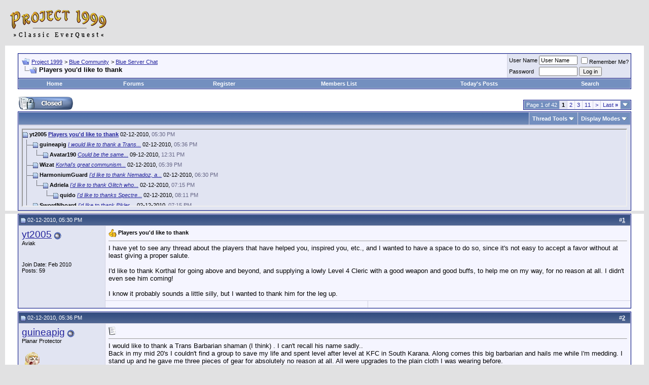

--- FILE ---
content_type: text/html; charset=ISO-8859-1
request_url: https://www.project1999.com/forums/showthread.php?s=a8f74328601c36df9ddaab0ba131ba24&mode=hybrid&t=2905
body_size: 34120
content:
<!DOCTYPE html PUBLIC "-//W3C//DTD XHTML 1.0 Transitional//EN" "http://www.w3.org/TR/xhtml1/DTD/xhtml1-transitional.dtd">
<html xmlns="http://www.w3.org/1999/xhtml" dir="ltr" lang="en">
<head>
	<meta http-equiv="Content-Type" content="text/html; charset=ISO-8859-1" />
<meta name="generator" content="vBulletin" />

<meta name="keywords" content="drunkfishing, fat people, finger in butt ya buddy, i &lt;3 stealin camps, i love glitch, thank your mom last night, thanks chutul best bj;s, tralina is a whore,  Players you'd like to thank, everquest,classic,emulator,nostalgia,server,project1999,p1999,p99,pvp,red99,red1999pvp,red,eqemu,eqemulator,game,gaming,online,mmo,mmorpg" />
<meta name="description" content=" Players you'd like to thank Blue Server Chat" />


<!-- CSS Stylesheet -->
<style type="text/css" id="vbulletin_css">
/**
* vBulletin 3.8.11 CSS
* Style: 'Default Style'; Style ID: 1
*/
body
{
	background: #E1E1E2;
	color: #000000;
	font: 10pt verdana, geneva, lucida, 'lucida grande', arial, helvetica, sans-serif;
	margin: 5px 10px 10px 10px;
	padding: 0px;
}
a:link, body_alink
{
	color: #22229C;
}
a:visited, body_avisited
{
	color: #22229C;
}
a:hover, a:active, body_ahover
{
	color: #FF4400;
}
.page
{
	background: #FFFFFF;
	color: #000000;
}
td, th, p, li
{
	font: 10pt verdana, geneva, lucida, 'lucida grande', arial, helvetica, sans-serif;
}
.tborder
{
	background: #D1D1E1;
	color: #000000;
	border: 1px solid #0B198C;
}
.tcat
{
	background: #869BBF url(/forums/images/gradients/gradient_tcat.gif) repeat-x top left;
	color: #FFFFFF;
	font: bold 10pt verdana, geneva, lucida, 'lucida grande', arial, helvetica, sans-serif;
}
.tcat a:link, .tcat_alink
{
	color: #ffffff;
	text-decoration: none;
}
.tcat a:visited, .tcat_avisited
{
	color: #ffffff;
	text-decoration: none;
}
.tcat a:hover, .tcat a:active, .tcat_ahover
{
	color: #FFFF66;
	text-decoration: underline;
}
.thead
{
	background: #5C7099 url(/forums/images/gradients/gradient_thead.gif) repeat-x top left;
	color: #FFFFFF;
	font: bold 11px tahoma, verdana, geneva, lucida, 'lucida grande', arial, helvetica, sans-serif;
}
.thead a:link, .thead_alink
{
	color: #FFFFFF;
}
.thead a:visited, .thead_avisited
{
	color: #FFFFFF;
}
.thead a:hover, .thead a:active, .thead_ahover
{
	color: #FFFF00;
}
.tfoot
{
	background: #3E5C92;
	color: #E0E0F6;
}
.tfoot a:link, .tfoot_alink
{
	color: #E0E0F6;
}
.tfoot a:visited, .tfoot_avisited
{
	color: #E0E0F6;
}
.tfoot a:hover, .tfoot a:active, .tfoot_ahover
{
	color: #FFFF66;
}
.alt1, .alt1Active
{
	background: #F5F5FF;
	color: #000000;
}
.alt2, .alt2Active
{
	background: #E1E4F2;
	color: #000000;
}
.inlinemod
{
	background: #FFFFCC;
	color: #000000;
}
.wysiwyg
{
	background: #F5F5FF;
	color: #000000;
	font: 10pt verdana, geneva, lucida, 'lucida grande', arial, helvetica, sans-serif;
	margin: 5px 10px 10px 10px;
	padding: 0px;
}
.wysiwyg a:link, .wysiwyg_alink
{
	color: #22229C;
}
.wysiwyg a:visited, .wysiwyg_avisited
{
	color: #22229C;
}
.wysiwyg a:hover, .wysiwyg a:active, .wysiwyg_ahover
{
	color: #FF4400;
}
textarea, .bginput
{
	font: 10pt verdana, geneva, lucida, 'lucida grande', arial, helvetica, sans-serif;
}
.bginput option, .bginput optgroup
{
	font-size: 10pt;
	font-family: verdana, geneva, lucida, 'lucida grande', arial, helvetica, sans-serif;
}
.button
{
	font: 11px verdana, geneva, lucida, 'lucida grande', arial, helvetica, sans-serif;
}
select
{
	font: 11px verdana, geneva, lucida, 'lucida grande', arial, helvetica, sans-serif;
}
option, optgroup
{
	font-size: 11px;
	font-family: verdana, geneva, lucida, 'lucida grande', arial, helvetica, sans-serif;
}
.smallfont
{
	font: 11px verdana, geneva, lucida, 'lucida grande', arial, helvetica, sans-serif;
}
.time
{
	color: #666686;
}
.navbar
{
	font: 11px verdana, geneva, lucida, 'lucida grande', arial, helvetica, sans-serif;
}
.highlight
{
	color: #FF0000;
	font-weight: bold;
}
.fjsel
{
	background: #3E5C92;
	color: #E0E0F6;
}
.fjdpth0
{
	background: #F7F7F7;
	color: #000000;
}
.panel
{
	background: #E4E7F5 url(/forums/images/gradients/gradient_panel.gif) repeat-x top left;
	color: #000000;
	padding: 10px;
	border: 2px outset;
}
.panelsurround
{
	background: #D1D4E0 url(/forums/images/gradients/gradient_panelsurround.gif) repeat-x top left;
	color: #000000;
}
legend
{
	color: #22229C;
	font: 11px tahoma, verdana, geneva, lucida, 'lucida grande', arial, helvetica, sans-serif;
}
.vbmenu_control
{
	background: #738FBF;
	color: #FFFFFF;
	font: bold 11px tahoma, verdana, geneva, lucida, 'lucida grande', arial, helvetica, sans-serif;
	padding: 3px 6px 3px 6px;
	white-space: nowrap;
}
.vbmenu_control a:link, .vbmenu_control_alink
{
	color: #FFFFFF;
	text-decoration: none;
}
.vbmenu_control a:visited, .vbmenu_control_avisited
{
	color: #FFFFFF;
	text-decoration: none;
}
.vbmenu_control a:hover, .vbmenu_control a:active, .vbmenu_control_ahover
{
	color: #FFFFFF;
	text-decoration: underline;
}
.vbmenu_popup
{
	background: #FFFFFF;
	color: #000000;
	border: 1px solid #0B198C;
}
.vbmenu_option
{
	background: #BBC7CE;
	color: #000000;
	font: 11px verdana, geneva, lucida, 'lucida grande', arial, helvetica, sans-serif;
	white-space: nowrap;
	cursor: pointer;
}
.vbmenu_option a:link, .vbmenu_option_alink
{
	color: #22229C;
	text-decoration: none;
}
.vbmenu_option a:visited, .vbmenu_option_avisited
{
	color: #22229C;
	text-decoration: none;
}
.vbmenu_option a:hover, .vbmenu_option a:active, .vbmenu_option_ahover
{
	color: #FFFFFF;
	text-decoration: none;
}
.vbmenu_hilite
{
	background: #8A949E;
	color: #FFFFFF;
	font: 11px verdana, geneva, lucida, 'lucida grande', arial, helvetica, sans-serif;
	white-space: nowrap;
	cursor: pointer;
}
.vbmenu_hilite a:link, .vbmenu_hilite_alink
{
	color: #FFFFFF;
	text-decoration: none;
}
.vbmenu_hilite a:visited, .vbmenu_hilite_avisited
{
	color: #FFFFFF;
	text-decoration: none;
}
.vbmenu_hilite a:hover, .vbmenu_hilite a:active, .vbmenu_hilite_ahover
{
	color: #FFFFFF;
	text-decoration: none;
}
/* ***** styling for 'big' usernames on postbit etc. ***** */
.bigusername { font-size: 14pt; }

/* ***** small padding on 'thead' elements ***** */
td.thead, th.thead, div.thead { padding: 4px; }

/* ***** basic styles for multi-page nav elements */
.pagenav a { text-decoration: none; }
.pagenav td { padding: 2px 4px 2px 4px; }

/* ***** de-emphasized text */
.shade, a.shade:link, a.shade:visited { color: #777777; text-decoration: none; }
a.shade:active, a.shade:hover { color: #FF4400; text-decoration: underline; }
.tcat .shade, .thead .shade, .tfoot .shade { color: #DDDDDD; }

/* ***** define margin and font-size for elements inside panels ***** */
.fieldset { margin-bottom: 6px; }
.fieldset, .fieldset td, .fieldset p, .fieldset li { font-size: 11px; }
</style>
<link rel="stylesheet" type="text/css" href="clientscript/vbulletin_important.css?v=3811" /><style>
<!--
.sizedsig {
max-height:150px;
height:expression(this.scrollHeight > 150? "150px" : "hidden" );
overflow:hidden;
overflow-x:hidden;
}
// -->
</style>


<!-- / CSS Stylesheet -->

<!-- Yahoo Stuff -->
<script src="https://ajax.googleapis.com/ajax/libs/jquery/1.11.1/jquery.min.js"></script>
<script type="text/javascript" src="/forums/clientscript/yui/yahoo-dom-event/yahoo-dom-event.js?v=3811"></script>
<script type="text/javascript" src="/forums/clientscript/yui/connection/connection-min.js?v=3811"></script>
<script type="text/javascript">
<!--
var SESSIONURL = "s=4d8944d8f299d524a4dc617e1e20b855&";
var SECURITYTOKEN = "guest";
var IMGDIR_MISC = "/forums/images/misc";
var vb_disable_ajax = parseInt("0", 10);
// -->
</script>
<script type="text/javascript" src="/forums/clientscript/vbulletin_global.js?v=3811"></script>
<script type="text/javascript" src="/forums/clientscript/vbulletin_menu.js?v=3811"></script>


	<title> Players you'd like to thank - Project 1999</title>
	<script type="text/javascript" src="/forums/clientscript/vbulletin_post_loader.js?v=3811"></script>
	<style type="text/css" id="vbulletin_showthread_css">
	<!--
	
	#links div { white-space: nowrap; }
	#links img { vertical-align: middle; }
	-->
	</style>
</head>
<body onload="">
<!-- logo -->
<a name="top"></a>
<table border="0" width="100%" cellpadding="0" cellspacing="0" align="center">
<tr>
	<td align="left"><a href="index.php?s=4d8944d8f299d524a4dc617e1e20b855"><img src="/forums/images/p99_logo_forum_2.png" border="0" alt="Project 1999" /></a></td>
	<td align="center" id="header_right_cell" valign="center" nowrap>

<!-- Ad -->

</td>

</tr>
</table>
<!-- /logo -->

<!-- content table -->
<!-- open content container -->

<div align="center">
	<div class="page" style="width:100%; text-align:left">
		<div style="padding:0px 25px 0px 25px" align="left">





<br />

<!-- breadcrumb, login, pm info -->
<table class="tborder" cellpadding="6" cellspacing="1" border="0" width="100%" align="center">
<tr>
	<td class="alt1" width="100%">
		
			<table cellpadding="0" cellspacing="0" border="0">
			<tr valign="bottom">
				<td><a href="#" onclick="history.back(1); return false;"><img src="/forums/images/misc/navbits_start.gif" alt="Go Back" border="0" /></a></td>
				<td>&nbsp;</td>
				<td width="100%"><span class="navbar"><a href="index.php?s=4d8944d8f299d524a4dc617e1e20b855" accesskey="1">Project 1999</a></span> 
	<span class="navbar">&gt; <a href="forumdisplay.php?s=4d8944d8f299d524a4dc617e1e20b855&amp;f=76">Blue Community</a></span>


	<span class="navbar">&gt; <a href="forumdisplay.php?s=4d8944d8f299d524a4dc617e1e20b855&amp;f=17">Blue Server Chat</a></span>

</td>
			</tr>
			<tr>
				<td class="navbar" style="font-size:10pt; padding-top:1px" colspan="3"><a href="/forums/showthread.php?s=a8f74328601c36df9ddaab0ba131ba24&amp;mode=hybrid&amp;t=2905"><img class="inlineimg" src="/forums/images/misc/navbits_finallink_ltr.gif" alt="Reload this Page" border="0" /></a> <strong>
	 Players you'd like to thank

</strong></td>
			</tr>
			</table>
		
	</td>

	<td class="alt2" nowrap="nowrap" style="padding:0px">
		<!-- login form2 -->
		<form action="/forums/login.php?do=login" method="post" onsubmit="md5hash(vb_login_password, vb_login_md5password, vb_login_md5password_utf, 0)">
		<script type="text/javascript" src="/forums/clientscript/vbulletin_md5.js?v=3811"></script>
		<table cellpadding="0" cellspacing="3" border="0">
		<tr>
			<td class="smallfont"><label for="navbar_username">User Name</label></td>
			<td><input type="text" class="bginput" style="font-size: 11px" name="vb_login_username" id="navbar_username" size="10" accesskey="u" tabindex="101" value="User Name" onfocus="if (this.value == 'User Name') this.value = '';" /></td>
			<td class="smallfont" nowrap="nowrap"><label for="cb_cookieuser_navbar"><input type="checkbox" name="cookieuser" value="1" tabindex="103" id="cb_cookieuser_navbar" accesskey="c" />Remember Me?</label></td>
		</tr>
		<tr>
			<td class="smallfont"><label for="navbar_password">Password</label></td>
			<td><input type="password" class="bginput" style="font-size: 11px" name="vb_login_password" id="navbar_password" size="10" tabindex="102" /></td>
			<td><input type="submit" class="button" value="Log in" tabindex="104" title="Enter your username and password in the boxes provided to login, or click the 'register' button to create a profile for yourself." accesskey="s" /></td>
		</tr>
		</table>
		<input type="hidden" name="s" value="4d8944d8f299d524a4dc617e1e20b855" />
	<input type="hidden" name="securitytoken" value="guest" />
		<input type="hidden" name="do" value="login" />
		<input type="hidden" name="vb_login_md5password" />
		<input type="hidden" name="vb_login_md5password_utf" />
		</form>
		<!-- / login form -->
	</td>

</tr>
</table>
<!-- / breadcrumb, login, pm info -->

<!-- nav buttons bar -->
<div class="tborder" style="padding:1px; border-top-width:0px">
	<table cellpadding="0" cellspacing="0" border="0" width="100%" align="center">
	<tr align="center">
		<td class="vbmenu_control"><a href="/index.php?s=4d8944d8f299d524a4dc617e1e20b855" accesskey="2">Home</a></td>
		<td class="vbmenu_control"><a href="/forums/index.php?s=4d8944d8f299d524a4dc617e1e20b855" accesskey="2">Forums</a></td>
		
		
			<td class="vbmenu_control"><a href="/forums/register.php?s=4d8944d8f299d524a4dc617e1e20b855" rel="nofollow">Register</a></td>
		
		
		
			<td class="vbmenu_control"><a href="/forums/memberlist.php?s=4d8944d8f299d524a4dc617e1e20b855">Members List</a></td>
		
		
			
				
				<td class="vbmenu_control"><a href="/forums/search.php?s=4d8944d8f299d524a4dc617e1e20b855&amp;do=getdaily" accesskey="2">Today's Posts</a></td>
				<td id="navbar_search" class="vbmenu_control"><a href="/forums/search.php?s=4d8944d8f299d524a4dc617e1e20b855" accesskey="4" rel="nofollow">Search</a> </td>
			
			
		
		
		
		</tr>
	</table>
</div>
<!-- / nav buttons bar -->

<br />






<!-- NAVBAR POPUP MENUS -->

	
	<!-- header quick search form -->
	<div class="vbmenu_popup" id="navbar_search_menu" style="display:none" align="left">
		<table cellpadding="4" cellspacing="1" border="0">
		<tr>
			<td class="thead">Search Forums</td>
		</tr>
		<tr>
			<td class="vbmenu_option" title="nohilite">
				<form action="search.php?do=process" method="post">

					<input type="hidden" name="do" value="process" />
					<input type="hidden" name="quicksearch" value="1" />
					<input type="hidden" name="childforums" value="1" />
					<input type="hidden" name="exactname" value="1" />
					<input type="hidden" name="s" value="4d8944d8f299d524a4dc617e1e20b855" />
	<input type="hidden" name="securitytoken" value="guest" />
					<div><input type="text" class="bginput" name="query" size="25" tabindex="1001" /><input type="submit" class="button" value="Go" tabindex="1004" /></div>
					<div style="margin-top:6px">
						<label for="rb_nb_sp0"><input type="radio" name="showposts" value="0" id="rb_nb_sp0" tabindex="1002" checked="checked" />Show Threads</label>
						&nbsp;
						<label for="rb_nb_sp1"><input type="radio" name="showposts" value="1" id="rb_nb_sp1" tabindex="1003" />Show Posts</label>
					</div>
				</form>
			</td>
		</tr>
		
		<tr>
			<td class="vbmenu_option"><a href="/forums/search.php?s=4d8944d8f299d524a4dc617e1e20b855" accesskey="4" rel="nofollow">Advanced Search</a></td>
		</tr>
		
		</table>
	</div>
	<!-- / header quick search form -->
	

	
<!-- / NAVBAR POPUP MENUS -->

<!-- PAGENAV POPUP -->
	<div class="vbmenu_popup" id="pagenav_menu" style="display:none">
		<table cellpadding="4" cellspacing="1" border="0">
		<tr>
			<td class="thead" nowrap="nowrap">Go to Page...</td>
		</tr>
		<tr>
			<td class="vbmenu_option" title="nohilite">
			<form action="index.php" method="get" onsubmit="return this.gotopage()" id="pagenav_form">
				<input type="text" class="bginput" id="pagenav_itxt" style="font-size:11px" size="4" />
				<input type="button" class="button" id="pagenav_ibtn" value="Go" />
			</form>
			</td>
		</tr>
		</table>
	</div>
<!-- / PAGENAV POPUP -->








<a name="poststop" id="poststop"></a>

<!-- controls above postbits -->
<table cellpadding="0" cellspacing="0" border="0" width="100%" style="margin-bottom:3px">
<tr valign="bottom">
	
		<td class="smallfont"><a href="newreply.php?s=4d8944d8f299d524a4dc617e1e20b855&amp;do=newreply&amp;noquote=1&amp;p=19868" rel="nofollow"><img src="/forums/images/buttons/threadclosed.gif" alt="Closed Thread" border="0" /></a></td>
	
	<td align="right"><div class="pagenav" align="right">
<table class="tborder" cellpadding="3" cellspacing="1" border="0">
<tr>
	<td class="vbmenu_control" style="font-weight:normal">Page 1 of 42</td>
	
	
		<td class="alt2"><span class="smallfont" title="Showing results 1 to 10 of 420"><strong>1</strong></span></td>
 <td class="alt1"><a class="smallfont" href="showthread.php?s=4d8944d8f299d524a4dc617e1e20b855&amp;p=19868&amp;page=2" title="Show results 11 to 20 of 420">2</a></td><td class="alt1"><a class="smallfont" href="showthread.php?s=4d8944d8f299d524a4dc617e1e20b855&amp;p=19868&amp;page=3" title="Show results 21 to 30 of 420">3</a></td><td class="alt1"><a class="smallfont" href="showthread.php?s=4d8944d8f299d524a4dc617e1e20b855&amp;p=19868&amp;page=11" title="Show results 101 to 110 of 420"><!--+10-->11</a></td>
	<td class="alt1"><a rel="next" class="smallfont" href="showthread.php?s=4d8944d8f299d524a4dc617e1e20b855&amp;p=19868&amp;page=2" title="Next Page - Results 11 to 20 of 420">&gt;</a></td>
	<td class="alt1" nowrap="nowrap"><a class="smallfont" href="showthread.php?s=4d8944d8f299d524a4dc617e1e20b855&amp;p=19868&amp;page=42" title="Last Page - Results 411 to 420 of 420">Last <strong>&raquo;</strong></a></td>
	<td class="vbmenu_control" title="showthread.php?s=4d8944d8f299d524a4dc617e1e20b855&amp;p=19868"><a name="PageNav"></a></td>
</tr>
</table>
</div></td>
</tr>
</table>
<!-- / controls above postbits -->

<!-- toolbar -->
<table class="tborder" cellpadding="6" cellspacing="1" border="0" width="100%" align="center" style="border-bottom-width:0px">
<tr>
	<td class="tcat" width="100%">
		<div class="smallfont">
		
		&nbsp;
		</div>
	</td>
	<td class="vbmenu_control" id="threadtools" nowrap="nowrap">
		<a href="/forums/showthread.php?mode=hybrid&amp;t=2905&amp;nojs=1#goto_threadtools">Thread Tools</a>
		<script type="text/javascript"> vbmenu_register("threadtools"); </script>
	</td>
	
	
	
	<td class="vbmenu_control" id="displaymodes" nowrap="nowrap">
		<a href="/forums/showthread.php?mode=hybrid&amp;t=2905&amp;nojs=1#goto_displaymodes">Display Modes</a>
		<script type="text/javascript"> vbmenu_register("displaymodes"); </script>
	</td>
	

	

</tr>
</table>
<!-- / toolbar -->



<!-- end content table -->

		</div>
	</div>
</div>

<!-- / close content container -->
<!-- / end content table -->


<!-- thread posts list -->
<script type="text/javascript">
<!--
var imgdir_statusicon = "/forums/images/statusicon";
var imgdir_misc = "/forums/images/misc";
var cleargifurl = "clear.gif";
var guestphrase = "Guest";
var morephrase = "More replies below current depth...";
var highlightwords = "";
//-->
</script>
<script type="text/javascript" src="/forums/clientscript/vbulletin_thrdpostlist.js?v=3811"></script>
<script type="text/javascript">
<!--
// initialize some variables
var curpostid = 19868;
var quickreply = false;

// cached posts (no page reload required to view)

// next/previous post info

// cached usernames
pu[0] = guestphrase;
pu[1898] = "yt2005";
pu[305] = "guineapig";
pu[1270] = "Wizat";
pu[1628] = "HarmoniumGuard";
pu[1300] = "SwordNboard";
pu[1592] = "Adriela";
pu[284] = "quido";
pu[1168] = "Dyne";
pu[1575] = "LazyFuj";
pu[1855] = "Nial";
pu[1240] = "Caspin";
pu[1757] = "L2Phantom";
pu[1723] = "Rarcoan";
pu[1150] = "nalkin";
pu[32] = "Jify";
pu[324] = "karsten";
pu[333] = "RangerDW";
pu[1543] = "Virtuosos";
pu[76] = "Hasbinbad";
pu[904] = "Anuril";
pu[1465] = "Simon Belmont";
pu[1455] = "Tristin";
pu[1948] = "Gandite";
pu[250] = "Sloth";
pu[1339] = "Kadie";
pu[1220] = "Sinlea";
pu[115] = "President";
pu[1108] = "Brut";
pu[750] = "zt004";
pu[1676] = "Cyrano";
pu[343] = "Naerron";
pu[342] = "Salty";
pu[940] = "Finawin";
pu[1808] = "Ikeren";
pu[2079] = "Shankz";
pu[2001] = "clacbec";
pu[1872] = "Yam";
pu[1546] = "anthony210";
pu[2179] = "Cardinal";
pu[1849] = "Heebee";
pu[288] = "Ektar";
pu[294] = "Kelven";
pu[559] = "Aaron";
pu[2034] = "flednat";
pu[2211] = "Qixix";
pu[865] = "Scrooge";
pu[1645] = "Abacab";
pu[949] = "Shaun421";
pu[1324] = "Ghesta";
pu[2778] = "w1ngz";
pu[2768] = "Eastwood";
pu[2806] = "Grackal";
pu[2056] = "faenyar";
pu[2746] = "Nedala";
pu[2950] = "Nen";
pu[1892] = "Audacious93c";
pu[3090] = "nightfall";
pu[2692] = "CPTMULLER";
pu[373] = "FatMagic";
pu[138] = "Falisaty";
pu[2871] = "Oreznoclaf";
pu[3110] = "Rabkorik";
pu[3124] = "YendorLootmonkey";
pu[1503] = "Akim";
pu[1835] = "predator160";
pu[2418] = "Crone";
pu[3322] = "ArkhamCifre";
pu[3319] = "Stunnah";
pu[3227] = "Burrito";
pu[3261] = "Caere";
pu[1464] = "Zordana";
pu[2750] = "dacduster";
pu[3382] = "Fraud";
pu[426] = "Vanech";
pu[1157] = "Erasong";
pu[3501] = "VictoryARC";
pu[3083] = "Zephys";
pu[3426] = "Somewhat";
pu[2352] = "HeallunRumblebelly";
pu[2624] = "ashecrimson";
pu[3707] = "Niples";
pu[2270] = "Slugs";
pu[3177] = "taamas";
pu[3309] = "Ravun";
pu[3471] = "Xumosa";
pu[3081] = "Elendae";
pu[3213] = "toddfx";
pu[34] = "Vonyor";
pu[3818] = "Tenurn";
pu[1429] = "Yellow";
pu[2656] = "Tallenn";
pu[3571] = "Healthcare";
pu[3079] = "Sadface";
pu[3936] = "km2783";
pu[3010] = "oldhead";
pu[2594] = "mitic";
pu[606] = "Prospect";
pu[3306] = "Darian";
pu[3605] = "Gaimcap";
pu[1291] = "Flicka";
pu[3929] = "Phallax";
pu[3226] = "mixxit";
pu[3628] = "Nocte";
pu[3340] = "astarothel";
pu[3283] = "Lickum";
pu[2539] = "Shmeeggeggy";
pu[3782] = "AL2327";
pu[3809] = "AR3151";
pu[3512] = "Kraftwerk";
pu[831] = "Hurley";
pu[20] = "Blink";
pu[3933] = "Mingo";
pu[4095] = "Bananaphone";
pu[3816] = "khanable";
pu[4] = "Deathrydar";
pu[3568] = "Ittindi";
pu[3927] = "Smoo";
pu[3721] = "3shirtlessmen";
pu[3748] = "Nikon";
pu[3979] = "Lazortag";
pu[3237] = "Phorest";
pu[3035] = "SpartanEQ";
pu[2300] = "Gukag";
pu[2448] = "Shannacore";
pu[4288] = "Landis";
pu[3146] = "MogManX44";
pu[4268] = "lethstang";
pu[3993] = "Artea";
pu[3841] = "PhilPhans";
pu[4271] = "Ghazghkrull";
pu[2569] = "ShadowWulf";
pu[3307] = "Ihealyou";
pu[4202] = "jballe3";
pu[3796] = "hyzon";
pu[1416] = "Kinamur1999";
pu[196] = "Yoite";
pu[2504] = "Biotodd";
pu[4183] = "Arkyani";
pu[1730] = "orielberyl";
pu[4461] = "Akame";
pu[4522] = "Ropethunder";
pu[4287] = "greenshag1979";
pu[3503] = "Gavmazterj";
pu[3440] = "Skope";
pu[5737] = "tinidas";
pu[887] = "Safon";
pu[4833] = "Maurk";
pu[5921] = "Darkrainhunter";
pu[1978] = "Loke";
pu[5218] = "Chodan";
pu[5185] = "Fists";
pu[3974] = "Humwawa";
pu[6189] = "Overcast";
pu[4181] = "Stickyfingers";
pu[379] = "Barthorn";
pu[1003] = "h0tr0d (shaere)";
pu[6329] = "liveitup1216";
pu[1888] = "snifs";
pu[6399] = "stormiejs";
pu[70] = "Bubbles";
pu[5800] = "PhelanKA";
pu[2921] = "spoolie";
pu[5694] = "Willis";
pu[5830] = "Itchybottom";
pu[5812] = "tj218";
pu[5578] = "Kerygma";
pu[5651] = "azeth";
pu[6551] = "ElanoraBryght";
pu[5771] = "mattrox";
pu[6717] = "Teatime";
pu[4379] = "Breuce";
pu[5861] = "Kiche";
pu[5225] = "Majuna";
pu[4051] = "KnuckleSangwich";
pu[5739] = "Tronjer";
pu[5672] = "Kani";
pu[3769] = "akahdrin";
pu[1403] = "Walabaego";
pu[6798] = "Polyphemous";
pu[6654] = "Monkeyshine";
pu[473] = "Noser";
pu[4775] = "Eyry";
pu[5781] = "Harmonicdeth";
pu[5445] = "Mournblade";
pu[66] = "Entrance";
pu[4196] = "Jael";
pu[2231] = "bled12345";
pu[5319] = "thxer";
pu[5806] = "Malinrol";
pu[75] = "Sadad";
pu[5120] = "Toony";
pu[2028] = "Nagash";
pu[4570] = "Feather";
pu[5839] = "mmiles8";
pu[6346] = "XDrake";
pu[6471] = "Vothsisx";
pu[7109] = "Kizzik";
pu[7552] = "Tamika";
pu[7148] = "toyodafenninro";
pu[7354] = "Dunes";
pu[6701] = "Edgetiq";
pu[6767] = "Enderenter";
pu[836] = "Bodeanicus";
pu[2644] = "Webwolf";
pu[7176] = "acrisius";
pu[6082] = "Serrack";
pu[7573] = "cured";
pu[7390] = "Apposite";
pu[1693] = "zahlia";
pu[6608] = "Uggie";
pu[7683] = "sleepingwolf";
pu[7833] = "Japan";
pu[7839] = "Amzy";
pu[315] = "Dreadder";
pu[2783] = "Molitoth";
pu[1747] = "Jilora";
pu[1582] = "Lelroni";
pu[28] = "girth";
pu[7884] = "inyane";
pu[7660] = "davedeck42";
pu[3392] = "Rufus";
pu[7783] = "Toomuch";
pu[7998] = "ChubbyBubbles";
pu[8140] = "Jaffery";
pu[5212] = "Qaedain";
pu[5834] = "William_Munny15";
pu[2244] = "Darkath";
pu[8290] = "Sareil";
pu[8595] = "Fearghus";
pu[8502] = "mjavor";
pu[7893] = "rainingvodka";
pu[8802] = "Mandayen";
pu[8657] = "Lannfear";
pu[5] = "Wenai";
pu[6575] = "UncleDread";
pu[8710] = "Athos";
pu[5219] = "Avatar190";
pu[9273] = "Ishio";
pu[9191] = "Mcbard";
pu[8615] = "Mimn";
pu[8266] = "Aetherial";
pu[6648] = "Messianic";
pu[9164] = "username17";
pu[9415] = "Maneuk";
pu[853] = "Jewce";
pu[8262] = "Kenuw";
pu[8083] = "Uthgaard";
pu[7759] = "Lagaidh";
pu[2278] = "xshayla701";
pu[8012] = "Raavak";
pu[4119] = "bufferofnewbies";
pu[4016] = "yraapt";
pu[2119] = "stayne";
pu[9638] = "Frice";
pu[10172] = "Fuzzi";
pu[10093] = "Morsakin";
pu[10281] = "Vonkaar";
pu[11015] = "MoonlightStoner";
pu[3862] = "jetviper21";
pu[9726] = "Wrynna";
pu[9612] = "kevindee";
pu[11087] = "DOPE";
pu[11086] = "Butcher";
pu[443] = "Randy";
pu[11088] = "Ongbak";
pu[11529] = "Rangerous";
pu[11064] = "Benebric";
pu[5390] = "Daldaen";
pu[11548] = "skulldudes";
pu[10968] = "Qenaden";
pu[9577] = "Krayzie";
pu[11568] = "mwatt";
pu[11580] = "likely moxie";
pu[3802] = "Marrhault";
pu[8021] = "epicentre";
pu[11073] = "Sephrana";
pu[8570] = "Glaani";
pu[12220] = "Dyrkoon";
pu[8252] = "Fourthmeal";
pu[10990] = "Zigfreed";
pu[11836] = "Rynada";
pu[11837] = "maegi";
pu[12232] = "Tymex";
pu[314] = "JayDee";
pu[3616] = "gnomishfirework";
pu[13088] = "Thetruth";
pu[9206] = "M.Bison";
pu[11149] = "Spewys";
pu[188] = "Grrugg";
pu[13507] = "Rapsketball";
pu[7038] = "impact";
pu[6782] = "alWald0";
pu[8129] = "nemethor";
pu[13315] = "shuklak";
pu[11020] = "tristantio";
pu[13472] = "Shamalam";
pu[12961] = "kreuzcroix";
pu[3609] = "twizztid";
pu[12479] = "stonebeard22";
pu[13486] = "Rickey";
pu[11907] = "Knuckle";
pu[13644] = "Brynnag";
pu[13767] = "Kumoga";
pu[13181] = "tocasia";
pu[13772] = "machin576";
pu[10058] = "Francois";
pu[16612] = "Dc2mitchell";
pu[17038] = "TheBlackSheep";
pu[17003] = "Alcho";
pu[11282] = "Drem";
pu[5970] = "bluejam";
pu[5154] = "SearyxTZ";
pu[14420] = "Tasslehofp99";
pu[15348] = "Collum";
pu[16266] = "Vohl";
pu[3472] = "fishingme";
pu[130] = "Nytewind TP";
pu[18046] = "Mbaulmer";
pu[18622] = "GiavannaSK";
pu[14525] = "Verden";
pu[13795] = "Hottbiscuits Dreadmuffin";
pu[12789] = "Malimus";
pu[16660] = "Hagglebaron";
pu[17193] = "Kope";
pu[885] = "cobykoby";
pu[18419] = "achtung";
pu[7372] = "Huggie";
pu[14081] = "Rabidspork";
pu[18452] = "SyanideGas";
pu[15703] = "Supavico";
pu[2801] = "deneauth";
pu[18980] = "Draulius";
pu[2380] = "bakkily";
pu[8497] = "Xanthias";
pu[16393] = "Bazia";
pu[17644] = "Rainflush";
pu[19226] = "Sildiin";
pu[18491] = "BoxcarRichard";
pu[5824] = "Rais";
pu[18752] = "Semli";
pu[7670] = "Ravenlof";
pu[18959] = "nocookiesforme";
pu[19040] = "Mordurn";
pu[4655] = "Swishahouse";
pu[16574] = "Hexum";
pu[18666] = "beentheredonethat";
pu[18082] = "Doogal";
pu[19457] = "Deli";
pu[19183] = "larti";
pu[15187] = "NenshouStar";
pu[19453] = "SynnMalache";

// -->
</script>

<!-- open content container -->

<div align="center">
	<div class="page" style="width:100%; text-align:left">
		<div style="padding:0px 25px 0px 25px" align="left">


<table class="tborder" cellpadding="6" cellspacing="1" border="0" width="100%" align="center" style="border-top-width:0px; margin-bottom:6px">
<tr>
	<td class="alt2">
	<div style="height:150px;  overflow:auto; border:2px inset; padding: 0px; text-align:left;" class="alt1" id="links">
		<div class="smallfont">
		<!-- start post links -->
<script type="text/javascript">
<!--
writeLink(19868, 0, 0, 1898, "", "Players you'd like to thank", "02-12-2010", "05:30 PM", 1);
  writeLink(19869, 0, 0, 305, "T", "<i>I would like to thank a Trans...</i>", "02-12-2010", "05:36 PM", 1);
    writeLink(140147, 0, 0, 5219, "I,L", "<i>Could be the same...</i>", "09-12-2010", "12:31 PM", 1);
  writeLink(19870, 0, 0, 1270, "T", "<i>Korhal's great communism...</i>", "02-12-2010", "05:39 PM", 1);
  writeLink(19877, 0, 0, 1628, "T", "<i>I'd like to thank Nemadoz, a...</i>", "02-12-2010", "06:30 PM", 1);
    writeLink(19881, 0, 0, 1592, "I,L", "<i>I'd like to thank Glitch who...</i>", "02-12-2010", "07:15 PM", 1);
      writeLink(19883, 0, 0, 284, "I,1,L", "<i>I'd like to thanks Spectre...</i>", "02-12-2010", "08:11 PM", 1);
  writeLink(19880, 0, 0, 1300, "T", "<i>I'd like to thank Pikler,...</i>", "02-12-2010", "07:15 PM", 1);
  writeLink(19887, 0, 0, 1168, "T", "<i>I want to thank Wiggles for...</i>", "02-12-2010", "08:42 PM", 1);
    writeLink(19888, 0, 0, 1575, "I,T", "<i>Id like to thank Barfists?  I...</i>", "02-12-2010", "08:58 PM", 1);
      writeLink(19890, 0, 0, 1855, "I,I,T", "<i>I want to thank the kind...</i>", "02-12-2010", "09:07 PM", 1);
        writeLink(20002, 0, 0, 1948, "I,I,I,T", "<i>That would have been me. You...</i>", "02-13-2010", "11:03 AM", 1);
        writeLink(20283, 0, 0, 1220, "I,I,I,T", "<i>I would like to thank EMIL!,...</i>", "02-14-2010", "01:12 PM", 1);
          writeLink(20338, 0, 0, 0, "I,I,I,I,L", "", "more", "", 1);
        writeLink(98745, 0, 0, 3769, "I,I,I,T", "<i>Sapid and Eashan. \n \nI...</i>", "07-17-2010", "10:18 PM", 1);
          writeLink(98762, 0, 0, 1403, "I,I,I,I,L", "<i>Mesmyric? I think that is...</i>", "07-17-2010", "10:51 PM", 1);
        writeLink(108555, 0, 0, 6346, "I,I,I,T", "Dreader", "08-01-2010", "04:05 PM", 1);
          writeLink(108657, 0, 0, 0, "I,I,I,I,L", "", "more", "", 1);
        writeLink(140088, 0, 0, 8802, "I,I,I,L", "<i>I would like to thank Jewce,...</i>", "09-12-2010", "11:31 AM", 1);
          writeLink(140103, 0, 0, 0, "I,I,I,1,L", "", "more", "", 1);
      writeLink(23868, 0, 0, 865, "I,I,L", "<i>You probably mean Barfight,...</i>", "02-25-2010", "08:00 AM", 1);
    writeLink(19891, 0, 0, 1240, "I,T", "<i>Seconded</i>", "02-12-2010", "09:11 PM", 1);
      writeLink(19894, 0, 0, 1757, "I,I,T", "<i>Well, I'm still new to the...</i>", "02-12-2010", "09:20 PM", 1);
      writeLink(19901, 0, 0, 1723, "I,I,L", "<i>I'd like to thank Flicka and...</i>", "02-12-2010", "09:53 PM", 1);
    writeLink(19907, 0, 0, 1150, "I,T", "<i>thirded</i>", "02-12-2010", "10:15 PM", 1);
    writeLink(19939, 0, 0, 1465, "I,T", "<i>While I may not be Wiggles...</i>", "02-13-2010", "12:26 AM", 1);
      writeLink(19944, 0, 0, 1455, "I,I,L", "<i>I would never have stayed...</i>", "02-13-2010", "01:15 AM", 1);
    writeLink(22882, 0, 0, 294, "I,L", "<i>I'd also like to thank...</i>", "02-22-2010", "12:41 PM", 1);
  writeLink(19908, 0, 0, 32, "T", "<i>I'd like to thank Zilo for...</i>", "02-12-2010", "10:17 PM", 1);
    writeLink(19913, 0, 0, 324, "I,T", "<i>If it weren't for danth and...</i>", "02-12-2010", "10:29 PM", 1);
    writeLink(19929, 0, 0, 333, "I,L", "<i>I would also like to thank...</i>", "02-12-2010", "11:49 PM", 1);
  writeLink(19933, 0, 0, 1543, "T", "<i>the 2 people who helped me...</i>", "02-13-2010", "12:12 AM", 1);
  writeLink(19935, 0, 0, 76, "T", "<i>Thank you to allizia,...</i>", "02-13-2010", "12:17 AM", 1);
    writeLink(21425, 0, 0, 342, "I,L", "<i>Thanks Hasbinbad for...</i>", "02-18-2010", "02:41 AM", 1);
  writeLink(19938, 0, 0, 904, "T", "<i>Thx 2 Olympia for giving me...</i>", "02-13-2010", "12:23 AM", 1);
    writeLink(92593, 0, 0, 3974, "I,T", "<i>Rabindranath Tagore, for...</i>", "07-08-2010", "03:25 AM", 1);
    writeLink(109679, 0, 0, 7552, "I,L", "<i>Thanks Octavion (;</i>", "08-03-2010", "12:00 PM", 1);
      writeLink(110391, 0, 0, 7148, "I,1,L", "<i>I'd like to thank Chund,...</i>", "08-04-2010", "12:14 PM", 1);
        writeLink(110461, 0, 0, 7354, "I,2,L", "<i>Id like to thank...</i>", "08-04-2010", "01:55 PM", 1);
  writeLink(20040, 0, 0, 250, "T", "<i>when i was a lowly troll SK...</i>", "02-13-2010", "01:42 PM", 1);
  writeLink(20043, 0, 0, 1339, "T", "<i>Flicka for randomly buffing...</i>", "02-13-2010", "02:00 PM", 1);
    writeLink(20212, 0, 0, 1898, "I,L", "<i>Today, Linda invited me to a...</i>", "02-14-2010", "04:12 AM", 1);
  writeLink(21428, 0, 0, 940, "T", "<i>Andain for being cool and...</i>", "02-18-2010", "02:58 AM", 1);
  writeLink(21440, 0, 0, 1808, "T", "<i>Karduk, the cleric, did an...</i>", "02-18-2010", "04:13 AM", 1);
  writeLink(21451, 0, 0, 2079, "T", "<i>Most def Pixel.  And sqaud. ...</i>", "02-18-2010", "05:27 AM", 1);
    writeLink(21456, 0, 0, 1757, "I,L", "<i>I'd like to thank Dryana for...</i>", "02-18-2010", "05:48 AM", 1);
      writeLink(21474, 0, 0, 2001, "I,1,L", "<i>like a chapelle geeeez \n \nclac</i>", "02-18-2010", "07:25 AM", 1);
        writeLink(22550, 0, 0, 1757, "I,2,T", "<i>I'd like to thank Dryana for...</i>", "02-21-2010", "08:03 AM", 1);
          writeLink(22552, 0, 0, 0, "I,2,I,T", "", "more", "", 1);
          writeLink(23008, 0, 0, 0, "I,2,I,T", "", "more", "", 1);
          writeLink(55616, 0, 0, 4095, "I,2,I,L", "<i>I'd also like to thank...</i>", "05-04-2010", "05:23 AM", 1);
        writeLink(97630, 0, 0, 5225, "I,2,T", "<i>Big thanks to Skope for...</i>", "07-15-2010", "11:26 PM", 1);
        writeLink(186354, 0, 0, 11086, "I,2,L", "<i>Kalderon and Hawt.....they...</i>", "12-06-2010", "10:27 AM", 1);
  writeLink(22792, 0, 0, 288, "T", "<i>Thanks Olympia for dumping...</i>", "02-22-2010", "04:46 AM", 1);
    writeLink(22824, 0, 0, 1898, "I,L", "<i>Baww!</i>", "02-22-2010", "09:36 AM", 1);
  writeLink(22887, 0, 0, 559, "T", "<i>There's a few clerics that...</i>", "02-22-2010", "01:16 PM", 1);
  writeLink(23003, 0, 0, 2034, "T", "<i>Thanks Sinlea for the box of...</i>", "02-22-2010", "07:30 PM", 1);
  writeLink(23890, 0, 0, 1645, "T", "<i>I'd like to thank Abacab for...</i>", "02-25-2010", "11:36 AM", 1);
    writeLink(23903, 0, 0, 949, "I,L", "<i>Wiggles for the rezzes as...</i>", "02-25-2010", "12:54 PM", 1);
  writeLink(24215, 0, 0, 1324, "T", "<i>Tizzle - For getting me a...</i>", "02-26-2010", "02:09 PM", 1);
    writeLink(31146, 0, 0, 2778, "I,L", "<i>Sylphe - &#9829; for being above...</i>", "03-16-2010", "11:20 PM", 1);
      writeLink(31167, 0, 0, 2768, "I,1,L", "<i>President for helping my...</i>", "03-17-2010", "01:04 AM", 1);
  writeLink(31445, 0, 0, 2806, "T", "<i>Thanks Pikle for being...</i>", "03-17-2010", "06:05 PM", 1);
    writeLink(31456, 0, 0, 2056, "I,L", "<i>Thanks to crackzilla who...</i>", "03-17-2010", "06:53 PM", 1);
      writeLink(31527, 0, 0, 2746, "I,1,T", "<i>Thanks a lot to Cantaa from...</i>", "03-17-2010", "10:50 PM", 1);
      writeLink(32439, 0, 0, 2768, "I,1,L", "<i>Bumping the thanks, \n \nThanks...</i>", "03-21-2010", "05:32 AM", 1);
        writeLink(32512, 0, 0, 2950, "I,2,L", "<i>Zilo(IB) - Hung out with me...</i>", "03-21-2010", "01:43 PM", 1);
          writeLink(32521, 0, 0, 115, "I,3,L", "<i>Thanks to Durison and Fish...</i>", "03-21-2010", "02:10 PM", 1);
  writeLink(32534, 0, 0, 1892, "T", "<i>Well it was kind of...</i>", "03-21-2010", "03:26 PM", 1);
  writeLink(34500, 0, 0, 3090, "T", "<i>I'd like to thank Andain,...</i>", "03-27-2010", "03:54 AM", 1);
  writeLink(34503, 0, 0, 2692, "T", "<i>Wiggle(s?) \nfor just rezzing...</i>", "03-27-2010", "04:41 AM", 1);
  writeLink(34504, 0, 0, 940, "T", "<i>Andain is pretty awesome. \n...</i>", "03-27-2010", "04:43 AM", 1);
    writeLink(34505, 0, 0, 2768, "I,L", "<i>Nightfall your a vet? \n \nIm...</i>", "03-27-2010", "06:01 AM", 1);
  writeLink(34514, 0, 0, 373, "T", "<i>Thanks for Glitterati from...</i>", "03-27-2010", "08:09 AM", 1);
    writeLink(34880, 0, 0, 2871, "I,L", "<i>I would like to thank...</i>", "03-28-2010", "08:54 AM", 1);
      writeLink(34910, 0, 0, 3110, "I,1,L", "<i>I would like to thank Stiv...</i>", "03-28-2010", "11:34 AM", 1);
        writeLink(34926, 0, 0, 3124, "I,2,L", "<i>I would like to thank Sindee...</i>", "03-28-2010", "12:09 PM", 1);
          writeLink(35046, 0, 0, 3124, "I,3,L", "<i>Also, thank you to Ghanima...</i>", "03-28-2010", "04:08 PM", 1);
  writeLink(34614, 0, 0, 138, "T", "<i>disabled vet here former...</i>", "03-27-2010", "04:30 PM", 1);
    writeLink(233747, 0, 0, 13644, "I,L", "<i>Sweet dude high angle he'll!...</i>", "03-07-2011", "09:00 PM", 1);
      writeLink(233911, 0, 0, 13767, "I,1,L", "<i>Just started off the other...</i>", "03-08-2011", "04:48 AM", 1);
  writeLink(35051, 0, 0, 1503, "T", "<i>&quot;Thanks for Glitterati from...</i>", "03-28-2010", "04:12 PM", 1);
  writeLink(35057, 0, 0, 1835, "T", "<i>I'd like to thank Rosalynn...</i>", "03-28-2010", "04:17 PM", 1);
  writeLink(35185, 0, 0, 2418, "T", "<i>Stephanie sat in upper guk...</i>", "03-29-2010", "12:10 AM", 1);
  writeLink(39195, 0, 0, 1543, "T", "<i>Figure this deserved a bump...</i>", "04-06-2010", "02:22 AM", 1);
    writeLink(39197, 0, 0, 2768, "I,T", "<i>In addition to President who...</i>", "04-06-2010", "02:41 AM", 1);
      writeLink(39210, 0, 0, 3322, "I,I,L", "Thanx", "04-06-2010", "03:32 AM", 1);
    writeLink(48987, 0, 0, 2352, "I,L", "<i>If you'd quit dying so much...</i>", "04-19-2010", "12:41 PM", 1);
  writeLink(39217, 0, 0, 3319, "T", "<i>Zarina for hooking me up with...</i>", "04-06-2010", "03:44 AM", 1);
  writeLink(39259, 0, 0, 3227, "T", "<i>Thanks to Steve for traveling...</i>", "04-06-2010", "09:38 AM", 1);
    writeLink(39262, 0, 0, 3261, "I,L", "<i>I'm thanking Steve too, was...</i>", "04-06-2010", "09:41 AM", 1);
  writeLink(39264, 0, 0, 1464, "T", "<i>thanks uuaellaen for rezzing...</i>", "04-06-2010", "09:51 AM", 1);
  writeLink(39277, 0, 0, 2750, "T", "<i>I'd like to thank Tanagor. ...</i>", "04-06-2010", "10:06 AM", 1);
  writeLink(39354, 0, 0, 3382, "T", "<i>I'd like to thank Must, he...</i>", "04-06-2010", "12:27 PM", 1);
  writeLink(48826, 0, 0, 426, "T", "<i>Today I logged in to find...</i>", "04-19-2010", "02:58 AM", 1);
    writeLink(48896, 0, 0, 1157, "I,L", "<i>I wanna thank every single...</i>", "04-19-2010", "08:05 AM", 1);
      writeLink(53910, 0, 0, 1291, "I,1,L", "<i>WIN! \n \nI'd like to thank my...</i>", "04-30-2010", "08:28 AM", 1);
        writeLink(53921, 0, 0, 3929, "I,2,L", "<i>Id like to thank Flicka! She...</i>", "04-30-2010", "09:24 AM", 1);
  writeLink(48905, 0, 0, 3501, "T", "<i>Sending a shout out to Dorien...</i>", "04-19-2010", "08:32 AM", 1);
  writeLink(48946, 0, 0, 3083, "T", "<i>I'd like to thank whoever the...</i>", "04-19-2010", "11:02 AM", 1);
    writeLink(48947, 0, 0, 3426, "I,T", "<i>Slipshank for giving out some...</i>", "04-19-2010", "11:06 AM", 1);
    writeLink(48990, 0, 0, 2624, "I,T", "woah", "04-19-2010", "12:50 PM", 1);
    writeLink(50220, 0, 0, 3227, "I,L", "<i>Thanks to Jelatin and Xantir...</i>", "04-22-2010", "04:47 AM", 1);
  writeLink(48995, 0, 0, 3707, "T", "<i>I like to thank Uuaellaen,...</i>", "04-19-2010", "01:20 PM", 1);
    writeLink(49149, 0, 0, 3471, "I,L", "<i>I would also like to thank...</i>", "04-19-2010", "07:16 PM", 1);
  writeLink(48999, 0, 0, 2270, "T", "<i>Tryfaen for being awesome....</i>", "04-19-2010", "01:30 PM", 1);
    writeLink(49009, 0, 0, 3177, "I,L", "<i>So I'm running my Mage alt...</i>", "04-19-2010", "01:58 PM", 1);
  writeLink(49039, 0, 0, 3309, "T", "<i>I'd like to thank...</i>", "04-19-2010", "03:39 PM", 1);
  writeLink(50222, 0, 0, 3081, "T", "<i>most recently, Plumb, who...</i>", "04-22-2010", "05:00 AM", 1);
  writeLink(50335, 0, 0, 3213, "T", "<i>Thanks to Bayleo who gave me,...</i>", "04-22-2010", "10:44 AM", 1);
    writeLink(50429, 0, 0, 34, "I,L", "<i>As awesome as this thread is,...</i>", "04-22-2010", "01:55 PM", 1);
      writeLink(94551, 0, 0, 70, "I,1,L", "<i>lol lies! But yeah, me and...</i>", "07-11-2010", "08:59 PM", 1);
        writeLink(94554, 0, 0, 32, "I,2,L", "<i>Jerk, what about the time I...</i>", "07-11-2010", "09:26 PM", 1);
          writeLink(94559, 0, 0, 5800, "I,3,L", "<i>I would like to thank Baby...</i>", "07-11-2010", "09:45 PM", 1);
  writeLink(50432, 0, 0, 3818, "T", "<i>I wanna thank Slowroll for...</i>", "04-22-2010", "02:02 PM", 1);
  writeLink(50437, 0, 0, 1429, "T", "<i>i would like to thank a few...</i>", "04-22-2010", "02:08 PM", 1);
  writeLink(50480, 0, 0, 2656, "T", "<i>Thanks to Aquan for spreading...</i>", "04-22-2010", "03:40 PM", 1);
    writeLink(53228, 0, 0, 3571, "I,L", "<i>Thank you to Ektar for...</i>", "04-28-2010", "04:09 PM", 1);
  writeLink(53232, 0, 0, 3079, "T", "<i>I'd like to thank Jesus. With...</i>", "04-28-2010", "04:15 PM", 1);
    writeLink(53264, 0, 0, 3936, "I,T", "<i>Baolon I think it was? ...</i>", "04-28-2010", "05:10 PM", 1);
    writeLink(53267, 0, 0, 2594, "I,L", "<i>iam sorry but there is no...</i>", "04-28-2010", "05:21 PM", 1);
      writeLink(53273, 0, 0, 606, "I,1,L", "<i>I'd like to thank Glitch for...</i>", "04-28-2010", "05:36 PM", 1);
  writeLink(53266, 0, 0, 3010, "T", "<i>Dunno his name... a guy from...</i>", "04-28-2010", "05:15 PM", 1);
  writeLink(53855, 0, 0, 3306, "T", "<i>First, I'd like to applaud...</i>", "04-30-2010", "03:05 AM", 1);
  writeLink(53857, 0, 0, 3605, "T", "<i>I'd like to thank Medi for...</i>", "04-30-2010", "03:09 AM", 1);
  writeLink(53922, 0, 0, 3226, "T", "<i>Zarina for the rezzes and...</i>", "04-30-2010", "09:27 AM", 1);
  writeLink(54296, 0, 0, 3628, "T", "<i>Jewce - for favors which I...</i>", "04-30-2010", "10:43 PM", 1);
    writeLink(54412, 0, 0, 3340, "I,L", "<i>Javiere from Mostly Harmless:...</i>", "05-01-2010", "09:01 AM", 1);
      writeLink(54445, 0, 0, 3283, "I,1,L", "<i>Andain.   He just knows how...</i>", "05-01-2010", "11:56 AM", 1);
        writeLink(54467, 0, 0, 3571, "I,2,L", "<i>Thank you to Yinaltin...</i>", "05-01-2010", "12:38 PM", 1);
          writeLink(55315, 0, 0, 0, "I,3,T", "", "more", "", 1);
          writeLink(92420, 0, 0, 0, "I,3,L", "", "more", "", 1);
  writeLink(55319, 0, 0, 3782, "T", "<i>The paladin jerk(something)...</i>", "05-03-2010", "03:03 PM", 1);
  writeLink(55324, 0, 0, 3809, "T", "<i>I would like to thank Andreas...</i>", "05-03-2010", "03:19 PM", 1);
  writeLink(55328, 0, 0, 3512, "T", "<i>Uncle, he chatted with me...</i>", "05-03-2010", "03:37 PM", 1);
    writeLink(55329, 0, 0, 831, "I,T", "<i>Don't be fooled by this man....</i>", "05-03-2010", "03:39 PM", 1);
    writeLink(55330, 0, 0, 20, "I,L", "<i>Don't be fooled by this man....</i>", "05-03-2010", "03:40 PM", 1);
  writeLink(55332, 0, 0, 3933, "T", "<i>I'd like to thank Brutillus...</i>", "05-03-2010", "03:42 PM", 1);
  writeLink(55975, 0, 0, 3568, "T", "<i>My thanks go out to Mahnah. ...</i>", "05-04-2010", "06:58 PM", 1);
    writeLink(56024, 0, 0, 1757, "I,L", "<i>I'd like to thank Omnimorph...</i>", "05-04-2010", "09:39 PM", 1);
  writeLink(57692, 0, 0, 3213, "T", "<i>Arcade, a 48 paladin,...</i>", "05-08-2010", "04:53 AM", 1);
    writeLink(57800, 0, 0, 3927, "I,L", "<i>I would like to thanks...</i>", "05-08-2010", "03:37 PM", 1);
      writeLink(57842, 0, 0, 3721, "I,1,L", "<i>I'm thanking Medi and Restor!</i>", "05-08-2010", "06:01 PM", 1);
  writeLink(57854, 0, 0, 3748, "T", "Thanks", "05-08-2010", "06:31 PM", 1);
    writeLink(57859, 0, 0, 3929, "I,L", "<i>Id like to thank Blink, the...</i>", "05-08-2010", "06:47 PM", 1);
  writeLink(58004, 0, 0, 3237, "T", "<i>I'd Like to thanks Rogean ,...</i>", "05-09-2010", "10:06 AM", 1);
    writeLink(58298, 0, 0, 3035, "I,L", "<i>I hate that I can't remember...</i>", "05-10-2010", "06:44 AM", 1);
  writeLink(58362, 0, 0, 2300, "T", "<i>damn you Finawin! you made my...</i>", "05-10-2010", "10:32 AM", 1);
  writeLink(58365, 0, 0, 2300, "T", "<i>Oh, and I'd like to thank...</i>", "05-10-2010", "10:38 AM", 1);
    writeLink(58370, 0, 0, 3936, "I,L", "<i>I forget the name, but there...</i>", "05-10-2010", "10:51 AM", 1);
      writeLink(58372, 0, 0, 2448, "I,1,L", "<i>:)</i>", "05-10-2010", "10:51 AM", 1);
        writeLink(58414, 0, 0, 4288, "I,2,L", "<i>You buffed me in Steamfont...</i>", "05-10-2010", "12:41 PM", 1);
          writeLink(58467, 0, 0, 2448, "I,3,L", "<i>I remember you, little gnome....</i>", "05-10-2010", "01:42 PM", 1);
  writeLink(58471, 0, 0, 1429, "T", "<i>i would like to thank...</i>", "05-10-2010", "01:49 PM", 1);
    writeLink(58472, 0, 0, 2448, "I,T", "<i>softy i fucking hate yew &lt;3</i>", "05-10-2010", "01:50 PM", 1);
    writeLink(58486, 0, 0, 3146, "I,T", "<i>i lol'd</i>", "05-10-2010", "02:14 PM", 1);
      writeLink(58695, 0, 0, 4268, "I,I,T", "<i>Id like to thank hogwash, lvl...</i>", "05-10-2010", "10:09 PM", 1);
      writeLink(59219, 0, 0, 4271, "I,I,L", "<i>I'd like to thank Gort and...</i>", "05-12-2010", "12:24 AM", 1);
        writeLink(59261, 0, 0, 3929, "I,I,1,L", "<i>Ninik, she ran around...</i>", "05-12-2010", "04:29 AM", 1);
          writeLink(59326, 0, 0, 2569, "I,I,2,L", "<i>To the nice folks in Oasis...</i>", "05-12-2010", "10:36 AM", 1);
    writeLink(92710, 0, 0, 1157, "I,L", "<i>my name is not belt lady damn...</i>", "07-08-2010", "11:19 AM", 1);
      writeLink(92728, 0, 0, 4833, "I,1,L", "<i>Elaida!! \nthat 100pp you...</i>", "07-08-2010", "11:45 AM", 1);
        writeLink(92742, 0, 0, 1157, "I,2,L", "<i>I try and give something away...</i>", "07-08-2010", "12:14 PM", 1);
          writeLink(92804, 0, 0, 3929, "I,3,L", "<i>Elaida is pimp shiz, killed...</i>", "07-08-2010", "01:56 PM", 1);
  writeLink(58475, 0, 0, 1429, "T", "<i>no shit you do...</i>", "05-10-2010", "01:53 PM", 1);
  writeLink(59134, 0, 0, 3993, "T", "<i>I'd like to send a HUGE...</i>", "05-11-2010", "06:38 PM", 1);
    writeLink(59135, 0, 0, 3841, "I,L", "<i>thanks to Veric. I had just...</i>", "05-11-2010", "06:42 PM", 1);
  writeLink(59346, 0, 0, 3307, "T", "<i>Ninik is the cutest thing...</i>", "05-12-2010", "11:23 AM", 1);
    writeLink(114333, 0, 0, 1693, "I,L", "<i>Dis most nicest thread ever! ...</i>", "08-11-2010", "03:49 AM", 1);
      writeLink(114373, 0, 0, 6608, "I,1,L", "<i>Ninik isn't a nice gnome, she...</i>", "08-11-2010", "06:31 AM", 1);
        writeLink(114571, 0, 0, 7683, "I,2,L", "<i>I want to thank Endar, I...</i>", "08-11-2010", "12:30 PM", 1);
          writeLink(114607, 0, 0, 7833, "I,3,L", "<i>Fantasee-sama druid for buffs...</i>", "08-11-2010", "04:49 PM", 1);
  writeLink(59359, 0, 0, 4202, "T", "<i>i'd like to thank Andain and...</i>", "05-12-2010", "12:14 PM", 1);
    writeLink(59466, 0, 0, 3936, "I,T", "<i>I'd like to thank...</i>", "05-12-2010", "04:28 PM", 1);
      writeLink(59554, 0, 0, 3796, "I,I,L", "<i>I'd like to thank Daydrem. \n...</i>", "05-12-2010", "07:36 PM", 1);
        writeLink(75127, 0, 0, 3503, "I,I,1,L", "I'd like to thank McKenzie...", "06-09-2010", "01:39 PM", 1);
    writeLink(60058, 0, 0, 3748, "I,L", "<i>I swear Andain spends more...</i>", "05-13-2010", "03:29 PM", 1);
  writeLink(60046, 0, 0, 1416, "T", "<i>Thank you Muerte!  \n \nFor...</i>", "05-13-2010", "03:16 PM", 1);
  writeLink(60062, 0, 0, 196, "T", "<i>Id like to thank Zyzz, was...</i>", "05-13-2010", "03:31 PM", 1);
  writeLink(60065, 0, 0, 2504, "T", "<i>Thanks Figment for a...</i>", "05-13-2010", "03:35 PM", 1);
    writeLink(63402, 0, 0, 4183, "I,L", "<i>I'd like to thank Murfman,...</i>", "05-20-2010", "03:57 AM", 1);
      writeLink(70127, 0, 0, 1730, "I,1,L", "To all the players that we...", "06-01-2010", "10:13 AM", 1);
  writeLink(70133, 0, 0, 4461, "T", "<i>I'll just list them. \n...</i>", "06-01-2010", "10:19 AM", 1);
  writeLink(70274, 0, 0, 4522, "T", "<i>Thanks to Anomaly for letting...</i>", "06-01-2010", "01:41 PM", 1);
    writeLink(74748, 0, 0, 4287, "I,L", "<i>I'd like to thank the level...</i>", "06-08-2010", "11:57 PM", 1);
      writeLink(92572, 0, 0, 5185, "I,1,L", "<i>Arkyiani- first and foremost,...</i>", "07-08-2010", "01:31 AM", 1);
  writeLink(92330, 0, 0, 3440, "T", "<i>I read a post on the forums...</i>", "07-07-2010", "06:01 PM", 1);
  writeLink(92348, 0, 0, 5737, "T", "<i>Thanks Bailyn for the...</i>", "07-07-2010", "06:40 PM", 1);
  writeLink(92398, 0, 0, 887, "T", "<i>A thank you shout out to...</i>", "07-07-2010", "08:11 PM", 1);
  writeLink(92400, 0, 0, 887, "T", "<i>And Stonewall!</i>", "07-07-2010", "08:12 PM", 1);
  writeLink(92550, 0, 0, 5218, "T", "<i>Heallun and Ibuprofin for...</i>", "07-08-2010", "01:24 AM", 1);
  writeLink(92705, 0, 0, 6189, "T", "<i>Bubsy - for repeated SoW,...</i>", "07-08-2010", "11:15 AM", 1);
  writeLink(92868, 0, 0, 4181, "T", "<i>Otto is the man, he helped...</i>", "07-08-2010", "03:08 PM", 1);
    writeLink(94271, 0, 0, 379, "I,L", "<i>Noser - for being my P.I.C...</i>", "07-11-2010", "06:55 AM", 1);
  writeLink(94274, 0, 0, 1003, "T", "<i>Bubsy for sure.. helped me...</i>", "07-11-2010", "07:12 AM", 1);
    writeLink(94516, 0, 0, 6329, "I,L", "<i>To a 50 barb shaman whose...</i>", "07-11-2010", "07:57 PM", 1);
  writeLink(94539, 0, 0, 1888, "T", "<i>I demand that somebody thank...</i>", "07-11-2010", "08:26 PM", 1);
    writeLink(94799, 0, 0, 5830, "I,T", "<i>People like Omar, that...</i>", "07-12-2010", "09:08 AM", 1);
      writeLink(95017, 0, 0, 5812, "I,I,L", "<i>I'd like to thank Yukkers for...</i>", "07-12-2010", "04:35 PM", 1);
        writeLink(95034, 0, 0, 5578, "I,I,1,T", "<i>Heallun for all the rezzes. ...</i>", "07-12-2010", "04:56 PM", 1);
          writeLink(96149, 0, 0, 0, "I,I,1,I,L", "", "more", "", 1);
        writeLink(95037, 0, 0, 5651, "I,I,1,T", "<i>Omar - i offer the guy all...</i>", "07-12-2010", "04:59 PM", 1);
        writeLink(106998, 0, 0, 75, "I,I,1,L", "<i>I'd like to thank Shortstop,...</i>", "07-29-2010", "08:15 PM", 1);
          writeLink(107000, 0, 0, 5218, "I,I,2,L", "<i>You forgot me, again.</i>", "07-29-2010", "08:18 PM", 1);
    writeLink(151309, 0, 0, 9415, "I,L", "<i>eee! :) (at all the posts...</i>", "09-29-2010", "05:28 PM", 1);
      writeLink(151674, 0, 0, 8262, "I,1,T", "<i>You could make notes against...</i>", "09-30-2010", "08:11 AM", 1);
      writeLink(151722, 0, 0, 8083, "I,1,L", "<i>Praise and warn were both...</i>", "09-30-2010", "10:16 AM", 1);
        writeLink(151848, 0, 0, 4119, "I,2,L", "<i>I remember giving praise to...</i>", "09-30-2010", "01:46 PM", 1);
          writeLink(152082, 0, 0, 0, "I,3,L", "", "more", "", 1);
  writeLink(94546, 0, 0, 6399, "T", "<i>Thanks ... for nothing! \n \n:D</i>", "07-11-2010", "08:40 PM", 1);
  writeLink(94572, 0, 0, 2921, "T", "<i>I would like to thank myself...</i>", "07-11-2010", "10:18 PM", 1);
  writeLink(94575, 0, 0, 5694, "T", "<i>Heallun for selflessly...</i>", "07-11-2010", "10:22 PM", 1);
  writeLink(94677, 0, 0, 1003, "T", "<i>Fremming saved my butt in...</i>", "07-12-2010", "01:50 AM", 1);
  writeLink(95876, 0, 0, 6551, "T", "<i>Baqual - he just stopped in...</i>", "07-13-2010", "03:34 PM", 1);
  writeLink(96338, 0, 0, 6717, "T", "<i>I would like to thank Flicka...</i>", "07-14-2010", "05:03 AM", 1);
  writeLink(97120, 0, 0, 1003, "T", "<i>Rejuvenation of Divinity has...</i>", "07-15-2010", "04:13 AM", 1);
  writeLink(97121, 0, 0, 1003, "T", "<i>Oh, and Sazor! holla, for...</i>", "07-15-2010", "04:14 AM", 1);
    writeLink(97135, 0, 0, 4379, "I,L", "<i>Thanks a bunch to Glitched...</i>", "07-15-2010", "05:42 AM", 1);
      writeLink(97197, 0, 0, 5800, "I,1,L", "<i>I'd like to thank Haywood.  I...</i>", "07-15-2010", "09:46 AM", 1);
        writeLink(106284, 0, 0, 5319, "I,2,L", "<i>Thunderstruck and Zhaige are...</i>", "07-28-2010", "07:03 PM", 1);
  writeLink(97422, 0, 0, 1003, "T", "<i>Ahh, in a CT group last...</i>", "07-15-2010", "04:57 PM", 1);
  writeLink(97454, 0, 0, 5861, "T", "<i>Mayhaps this is the same Barb...</i>", "07-15-2010", "05:32 PM", 1);
    writeLink(97463, 0, 0, 6329, "I,L", "<i>im going to make it a point...</i>", "07-15-2010", "05:49 PM", 1);
  writeLink(97674, 0, 0, 1291, "T", "<i>Yukkers is my boston creme...</i>", "07-16-2010", "01:01 AM", 1);
    writeLink(97677, 0, 0, 6329, "I,L", "<i>flicka's the meanest person...</i>", "07-16-2010", "01:05 AM", 1);
  writeLink(97974, 0, 0, 6189, "T", "<i>Thanks Tralina for the...</i>", "07-16-2010", "01:07 PM", 1);
    writeLink(98241, 0, 0, 4051, "I,T", "<i>I would like to thank two...</i>", "07-16-2010", "07:49 PM", 1);
      writeLink(98255, 0, 0, 5739, "I,I,L", "<i>Want to thank  \n \nShortstop \n...</i>", "07-16-2010", "08:26 PM", 1);
        writeLink(98719, 0, 0, 5672, "I,I,1,L", "<i>Thanks to Darkith who was in...</i>", "07-17-2010", "08:53 PM", 1);
          writeLink(98779, 0, 0, 0, "I,I,2,T", "", "more", "", 1);
          writeLink(100658, 0, 0, 2231, "I,I,2,L", "<i>I'd like to  \n \nyukkers - For...</i>", "07-21-2010", "03:26 AM", 1);
    writeLink(106262, 0, 0, 2448, "I,L", "<i>Fabulous! \n \n&lt;3</i>", "07-28-2010", "06:22 PM", 1);
  writeLink(100069, 0, 0, 4775, "T", "<i>Stefan, not only does he make...</i>", "07-20-2010", "07:50 AM", 1);
  writeLink(100109, 0, 0, 5781, "T", "<i>I will think Anleus for...</i>", "07-20-2010", "09:54 AM", 1);
  writeLink(100158, 0, 0, 5445, "T", "<i>For free newbie CR ports,...</i>", "07-20-2010", "11:49 AM", 1);
    writeLink(100171, 0, 0, 66, "I,L", "<i>Bubbles x101 for rezzes /...</i>", "07-20-2010", "12:09 PM", 1);
      writeLink(100363, 0, 0, 4196, "I,1,L", "<i>the druid - Greenwood  \n...</i>", "07-20-2010", "05:30 PM", 1);
  writeLink(100488, 0, 0, 1291, "T", "<i>Nith, Haywood &amp; Falindorf for...</i>", "07-20-2010", "09:12 PM", 1);
  writeLink(106383, 0, 0, 1220, "T", "<i>I would like to thank...</i>", "07-28-2010", "10:46 PM", 1);
    writeLink(106538, 0, 0, 5806, "I,L", "<i>Thanks to: \n \nPikler - Giving...</i>", "07-29-2010", "05:41 AM", 1);
  writeLink(107006, 0, 0, 1003, "T", "<i>Eminence and Shadooh spec,...</i>", "07-29-2010", "08:31 PM", 1);
  writeLink(107216, 0, 0, 4196, "T", "<i>Ninik - Norrath's prettiest...</i>", "07-30-2010", "07:28 AM", 1);
    writeLink(109462, 0, 0, 7109, "I,L", "<i>Ninik can't be thanked...</i>", "08-03-2010", "12:39 AM", 1);
      writeLink(109481, 0, 0, 75, "I,1,L", "<i>Ninik is the greatest player...</i>", "08-03-2010", "01:13 AM", 1);
        writeLink(110758, 0, 0, 836, "I,2,L", "<i>Agreed.</i>", "08-04-2010", "09:34 PM", 1);
  writeLink(108148, 0, 0, 5120, "T", "<i>I'd like to thank Daliant for...</i>", "07-31-2010", "05:46 PM", 1);
    writeLink(108210, 0, 0, 2028, "I,L", "<i>Haven't read it all yet and...</i>", "07-31-2010", "08:15 PM", 1);
      writeLink(108436, 0, 0, 5839, "I,1,L", "<i>Aww ty</i>", "08-01-2010", "11:27 AM", 1);
  writeLink(108329, 0, 0, 4570, "T", "<i>My lowly Ogre Shammy was...</i>", "08-01-2010", "03:11 AM", 1);
  writeLink(108506, 0, 0, 6551, "T", "<i>Thank you Laledorm for the...</i>", "08-01-2010", "02:09 PM", 1);
  writeLink(110468, 0, 0, 6701, "T", "<i>I'd like to thank the Druid...</i>", "08-04-2010", "02:03 PM", 1);
    writeLink(110476, 0, 0, 6767, "I,L", "<i>Ninik, for all the prior...</i>", "08-04-2010", "02:13 PM", 1);
  writeLink(110482, 0, 0, 5445, "T", "<i>Sweet was buffing people like...</i>", "08-04-2010", "02:23 PM", 1);
  writeLink(110895, 0, 0, 2644, "T", "<i>Dwarf cleric whose name I...</i>", "08-05-2010", "12:42 AM", 1);
    writeLink(111235, 0, 0, 7176, "I,L", "Thanks", "08-05-2010", "12:24 PM", 1);
      writeLink(111652, 0, 0, 7109, "I,1,L", "<i>Ninik bailed my ass out AGAIN...</i>", "08-06-2010", "02:17 AM", 1);
  writeLink(112432, 0, 0, 6082, "T", "<i>*bump* for great justice \n...</i>", "08-07-2010", "05:25 PM", 1);
  writeLink(112492, 0, 0, 1220, "T", "<i>I would like to thank Glitch...</i>", "08-07-2010", "07:52 PM", 1);
    writeLink(112493, 0, 0, 7573, "I,L", "<i>Thanks to Kraftwerk for the...</i>", "08-07-2010", "08:03 PM", 1);
      writeLink(112622, 0, 0, 7390, "I,1,L", "<i>Heartfelt thanks to Morlaeth...</i>", "08-08-2010", "04:07 AM", 1);
  writeLink(114622, 0, 0, 7839, "T", "<i>Szen, Dreadder, and Kaskade...</i>", "08-11-2010", "05:03 PM", 1);
    writeLink(114631, 0, 0, 315, "I,T", "<i>OH I EXPECT SOMETHING MORE...</i>", "08-11-2010", "05:09 PM", 1);
      writeLink(115925, 0, 0, 2783, "I,I,L", "<i>Thanks Chanto for your help...</i>", "08-13-2010", "02:36 PM", 1);
    writeLink(115958, 0, 0, 5651, "I,L", "<i>prior to interacting with...</i>", "08-13-2010", "03:05 PM", 1);
      writeLink(116223, 0, 0, 1747, "I,1,L", "<i>Id like to thank the...</i>", "08-13-2010", "11:23 PM", 1);
  writeLink(117081, 0, 0, 1582, "T", "<i>I'd like to thank Brisko for...</i>", "08-15-2010", "02:03 PM", 1);
    writeLink(117105, 0, 0, 28, "I,L", "<i>Thank you Brutillus for the...</i>", "08-15-2010", "03:00 PM", 1);
      writeLink(117144, 0, 0, 7884, "I,1,L", "<i>yeah, Ninik.   what an...</i>", "08-15-2010", "05:14 PM", 1);
  writeLink(117154, 0, 0, 7660, "T", "<i>Andain, dude went above and...</i>", "08-15-2010", "06:00 PM", 1);
    writeLink(117169, 0, 0, 3392, "I,L", "<i>Ninik:  Thank you sooo much...</i>", "08-15-2010", "06:26 PM", 1);
  writeLink(117425, 0, 0, 7552, "T", "<i>Thanks to all of Europa for...</i>", "08-16-2010", "05:32 AM", 1);
    writeLink(119699, 0, 0, 7783, "I,L", "<i>Flicka and Dexs! \n \nFlicka...</i>", "08-18-2010", "08:42 PM", 1);
  writeLink(119606, 0, 0, 5651, "T", "<i>id like to thank this playa...</i>", "08-18-2010", "05:46 PM", 1);
    writeLink(121859, 0, 0, 5834, "I,L", "<i>Didn't know u had a thing for...</i>", "08-21-2010", "07:39 PM", 1);
  writeLink(120047, 0, 0, 7839, "T", "<i>Adding Bubbles and Vezor for...</i>", "08-19-2010", "12:49 PM", 1);
    writeLink(120162, 0, 0, 7998, "I,L", "<i>A big thank you goes out to...</i>", "08-19-2010", "04:28 PM", 1);
  writeLink(120472, 0, 0, 8140, "T", "<i>I'd like to thank a couple of...</i>", "08-20-2010", "01:12 AM", 1);
  writeLink(120510, 0, 0, 5212, "T", "<i>Kizzik is the man. His...</i>", "08-20-2010", "03:30 AM", 1);
  writeLink(121165, 0, 0, 5445, "T", "<i>Heallin you were my hero...</i>", "08-20-2010", "11:44 PM", 1);
  writeLink(122003, 0, 0, 7573, "T", "<i>Lola for taking me on a tour...</i>", "08-22-2010", "12:01 AM", 1);
  writeLink(123756, 0, 0, 2244, "T", "<i>I was just starting out...</i>", "08-24-2010", "01:01 AM", 1);
  writeLink(123790, 0, 0, 8290, "T", "<i>Tehdude among others for much...</i>", "08-24-2010", "02:30 AM", 1);
    writeLink(139709, 0, 0, 5800, "I,L", "<i>Big ups to Pimask today in...</i>", "09-11-2010", "05:12 PM", 1);
  writeLink(139829, 0, 0, 8595, "T", "<i>I'd like to thank me, for...</i>", "09-11-2010", "10:49 PM", 1);
    writeLink(139914, 0, 0, 8502, "I,L", "<i>I'l like to thank the guild...</i>", "09-12-2010", "01:19 AM", 1);
      writeLink(140085, 0, 0, 7893, "I,1,L", "to all the &quot;little&quot; people ....", "09-12-2010", "11:30 AM", 1);
  writeLink(140101, 0, 0, 8657, "T", "<i>I'd like to thank Wiggles. So...</i>", "09-12-2010", "11:47 AM", 1);
  writeLink(140114, 0, 0, 6575, "T", "Would Like to Thank!!", "09-12-2010", "11:56 AM", 1);
    writeLink(140117, 0, 0, 5651, "I,L", "<i>^^ man, ouch.</i>", "09-12-2010", "11:58 AM", 1);
      writeLink(140122, 0, 0, 6575, "I,1,L", "<i>Does your female whore know...</i>", "09-12-2010", "12:03 PM", 1);
        writeLink(140133, 0, 0, 5651, "I,2,L", "<i>Well, I do keep my &quot;female...</i>", "09-12-2010", "12:13 PM", 1);
  writeLink(140121, 0, 0, 8710, "T", "<i>Zahlia, for invis-ing me,...</i>", "09-12-2010", "12:00 PM", 1);
  writeLink(151035, 0, 0, 4570, "T", "<i>Catheos, the Ranger, was...</i>", "09-29-2010", "10:05 AM", 1);
  writeLink(151041, 0, 0, 9273, "T", "<i>Vashti, of the Peace Pipe...</i>", "09-29-2010", "10:27 AM", 1);
  writeLink(151095, 0, 0, 9191, "T", "<i>The random stranger who...</i>", "09-29-2010", "11:47 AM", 1);
    writeLink(151126, 0, 0, 8615, "I,L", "<i>ms. Miley Virus for hooking...</i>", "09-29-2010", "12:46 PM", 1);
      writeLink(151157, 0, 0, 8266, "I,1,L", "<i>Skope has been very generous...</i>", "09-29-2010", "01:51 PM", 1);
  writeLink(151178, 0, 0, 6648, "T", "<i>I'd like to thank Fearghus...</i>", "09-29-2010", "02:27 PM", 1);
    writeLink(151207, 0, 0, 9164, "I,L", "<i>Holygem, Hydro, Jupinor. \n...</i>", "09-29-2010", "02:49 PM", 1);
  writeLink(151734, 0, 0, 7759, "T", "<i>I want to thank Alcandre. I'm...</i>", "09-30-2010", "10:45 AM", 1);
  writeLink(151781, 0, 0, 2278, "T", "<i>The few people that gave me...</i>", "09-30-2010", "12:14 PM", 1);
  writeLink(151784, 0, 0, 2278, "T", "<i>oh and Lickum, helped me get...</i>", "09-30-2010", "12:17 PM", 1);
  writeLink(151785, 0, 0, 8012, "T", "<i>I can't remember the dwarf...</i>", "09-30-2010", "12:18 PM", 1);
  writeLink(152081, 0, 0, 9273, "T", "<i>Blancah for taking me to kith...</i>", "09-30-2010", "09:47 PM", 1);
  writeLink(165759, 0, 0, 10281, "T", "<i>old school Nameless time..  \n...</i>", "10-29-2010", "08:35 AM", 1);
  writeLink(185704, 0, 0, 11015, "T", "<i>i'd like to thank mhead for...</i>", "12-05-2010", "07:14 AM", 1);
    writeLink(185739, 0, 0, 9726, "I,L", "<i>Ive heard a few people talk...</i>", "12-05-2010", "10:39 AM", 1);
      writeLink(185769, 0, 0, 9612, "I,1,L", "<i>Thanks! &lt;~~ mhead</i>", "12-05-2010", "12:47 PM", 1);
  writeLink(185729, 0, 0, 3862, "T", "<i>I would like to thank tralina...</i>", "12-05-2010", "09:22 AM", 1);
    writeLink(185789, 0, 0, 2448, "I,L", "<i>Hahahaha.  That was you?!!  I...</i>", "12-05-2010", "01:32 PM", 1);
      writeLink(185790, 0, 0, 3124, "I,1,L", "<i>Since when can a druid charm...</i>", "12-05-2010", "01:34 PM", 1);
        writeLink(185800, 0, 0, 2448, "I,2,L", "<i>Was with a necro~</i>", "12-05-2010", "02:04 PM", 1);
          writeLink(185803, 0, 0, 0, "I,3,L", "", "more", "", 1);
  writeLink(185812, 0, 0, 11087, "T", "<i>Prospect gave me 100p for...</i>", "12-05-2010", "02:23 PM", 1);
  writeLink(186392, 0, 0, 4461, "T", "<i>Lacko - he feeds my shaman...</i>", "12-06-2010", "11:33 AM", 1);
  writeLink(186589, 0, 0, 443, "T", "<i>Anyone who invites me to join...</i>", "12-06-2010", "03:20 PM", 1);
  writeLink(186861, 0, 0, 11088, "T", "<i>Since you guys mentioned...</i>", "12-06-2010", "10:00 PM", 1);
    writeLink(186899, 0, 0, 11529, "I,T", "<i>Thanks to Stoploss for the...</i>", "12-06-2010", "11:24 PM", 1);
    writeLink(187123, 0, 0, 9612, "I,L", "<i>hahah np man !!</i>", "12-07-2010", "01:02 PM", 1);
  writeLink(186921, 0, 0, 11064, "T", "<i>Thanks to everyone that...</i>", "12-07-2010", "12:19 AM", 1);
  writeLink(186927, 0, 0, 5390, "T", "<i>Some level 50 Warrior with 2...</i>", "12-07-2010", "12:34 AM", 1);
  writeLink(187407, 0, 0, 11548, "T", "<i>gotta hand it to jewce, who i...</i>", "12-07-2010", "08:19 PM", 1);
    writeLink(190909, 0, 0, 11529, "I,L", "<i>Sippas deserves a big shout...</i>", "12-13-2010", "11:11 AM", 1);
  writeLink(190951, 0, 0, 10968, "T", "<i>I'd like to thank Mezzy, who...</i>", "12-13-2010", "12:54 PM", 1);
  writeLink(191432, 0, 0, 9577, "T", "<i>Yegamister, bigjon and...</i>", "12-14-2010", "01:58 AM", 1);
    writeLink(191906, 0, 0, 11568, "I,L", "Thanks to Korp", "12-15-2010", "01:48 AM", 1);
      writeLink(192159, 0, 0, 11580, "I,1,T", "<i>Nuggle - it seems like every...</i>", "12-15-2010", "02:50 PM", 1);
      writeLink(194870, 0, 0, 3802, "I,1,L", "Big thanks to Xezzo", "12-20-2010", "03:18 AM", 1);
  writeLink(194888, 0, 0, 8021, "T", "<i>This a nice list of people I...</i>", "12-20-2010", "03:58 AM", 1);
  writeLink(194948, 0, 0, 11073, "T", "<i>I'd like to second that on...</i>", "12-20-2010", "09:20 AM", 1);
    writeLink(202593, 0, 0, 3802, "I,L", "Gacko", "01-07-2011", "02:23 AM", 1);
      writeLink(202651, 0, 0, 8570, "I,1,L", "<i>Mynxx - who gave me some plat...</i>", "01-07-2011", "08:20 AM", 1);
  writeLink(202684, 0, 0, 12220, "T", "<i>Honestly there were several...</i>", "01-07-2011", "10:52 AM", 1);
  writeLink(202898, 0, 0, 8252, "T", "<i>The GMs for not banning me...</i>", "01-07-2011", "06:12 PM", 1);
  writeLink(210220, 0, 0, 10990, "T", "<i>Thank you very much Banzo for...</i>", "01-22-2011", "03:32 AM", 1);
  writeLink(221745, 0, 0, 8083, "T", "<i>Thanks to the raiding guilds...</i>", "02-12-2011", "08:48 PM", 1);
    writeLink(221984, 0, 0, 11836, "I,T", "<i>Could someone Sticky this...</i>", "02-13-2011", "12:37 PM", 1);
    writeLink(222415, 0, 0, 9206, "I,T", "<i>We &lt;3 you too Uthgaard, happy...</i>", "02-14-2011", "11:18 AM", 1);
    writeLink(222622, 0, 0, 1003, "I,L", "<i>Obvious reason for this.</i>", "02-14-2011", "05:36 PM", 1);
      writeLink(238778, 0, 0, 3609, "I,1,L", "<i>I would like to thank Litha...</i>", "03-15-2011", "06:04 PM", 1);
        writeLink(278547, 0, 0, 10058, "I,2,L", "<i>Killeric always goes out of...</i>", "04-29-2011", "05:37 AM", 1);
          writeLink(365078, 0, 0, 0, "I,3,L", "", "more", "", 1);
  writeLink(221985, 0, 0, 11837, "T", "<i>Here here! Sticky this thread...</i>", "02-13-2011", "12:39 PM", 1);
  writeLink(222317, 0, 0, 12232, "T", "<i>If 'Rants and Flames' gets a...</i>", "02-14-2011", "05:09 AM", 1);
    writeLink(222320, 0, 0, 314, "I,L", "<i>Same reason the news...</i>", "02-14-2011", "05:23 AM", 1);
  writeLink(222321, 0, 0, 3616, "T", "<i>Thanks to Banzo who has given...</i>", "02-14-2011", "05:27 AM", 1);
    writeLink(222401, 0, 0, 13088, "I,L", "<i>The truth says, \n \n \n      We...</i>", "02-14-2011", "10:11 AM", 1);
  writeLink(222579, 0, 0, 11149, "T", "<i>Lol on the raid guild...</i>", "02-14-2011", "04:37 PM", 1);
  writeLink(222657, 0, 0, 188, "T", "<i>Just wanted to thank Shaere...</i>", "02-14-2011", "07:13 PM", 1);
  writeLink(223192, 0, 0, 1003, "T", "<i>No worries man,  I've always...</i>", "02-15-2011", "05:26 PM", 1);
  writeLink(223198, 0, 0, 11149, "T", "<i>Good game play!</i>", "02-15-2011", "05:38 PM", 1);
    writeLink(227718, 0, 0, 13507, "I,L", "<i>I'd like to thank Shaere the...</i>", "02-23-2011", "10:29 PM", 1);
  writeLink(227734, 0, 0, 7038, "T", "<i>long thread. would seem...</i>", "02-23-2011", "11:02 PM", 1);
  writeLink(227735, 0, 0, 7038, "T", "<i>oh, and I can finally add to...</i>", "02-23-2011", "11:03 PM", 1);
  writeLink(227750, 0, 0, 6782, "T", "<i>Two people for me who i want...</i>", "02-23-2011", "11:45 PM", 1);
    writeLink(227753, 0, 0, 8129, "I,L", "<i>I'd like to give a shout out...</i>", "02-23-2011", "11:58 PM", 1);
      writeLink(233626, 0, 0, 2448, "I,1,T", "<i>WHY YOU ON MY NUTS?</i>", "03-07-2011", "04:02 PM", 1);
      writeLink(389833, 0, 0, 16660, "I,1,L", "<i>fucking lol, i'd like to...</i>", "09-04-2011", "05:32 PM", 1);
  writeLink(227785, 0, 0, 13315, "T", "<i>Thanks to the nice folks of...</i>", "02-24-2011", "12:47 AM", 1);
  writeLink(227838, 0, 0, 11149, "T", "<i>Oh.. Props for Catterine!!!!...</i>", "02-24-2011", "01:50 AM", 1);
  writeLink(227985, 0, 0, 11020, "T", "<i>I did not see this thread...</i>", "02-24-2011", "11:00 AM", 1);
    writeLink(228067, 0, 0, 13472, "I,L", "<i>Shout outs to a couple...</i>", "02-24-2011", "01:10 PM", 1);
      writeLink(228166, 0, 0, 12961, "I,1,L", "<i>This. Was part of the same...</i>", "02-24-2011", "04:09 PM", 1);
  writeLink(228187, 0, 0, 11149, "T", "<i>Adding Comida chanter /...</i>", "02-24-2011", "05:05 PM", 1);
    writeLink(228199, 0, 0, 1300, "I,L", "<i>I'd like to thank Scrilla,...</i>", "02-24-2011", "05:27 PM", 1);
      writeLink(228702, 0, 0, 3609, "I,1,L", "<i>I'd like to thank Litha for...</i>", "02-25-2011", "06:17 PM", 1);
        writeLink(233726, 0, 0, 13315, "I,2,L", "<i>me too! Litha keeping unrest...</i>", "03-07-2011", "08:18 PM", 1);
  writeLink(228724, 0, 0, 12479, "T", "<i>Franswa for being the most...</i>", "02-25-2011", "07:12 PM", 1);
    writeLink(228732, 0, 0, 13486, "I,L", "<i>Pikler for giving me 20pp and...</i>", "02-25-2011", "07:20 PM", 1);
  writeLink(233684, 0, 0, 11907, "T", "<i>I'd like to thank GM Rogean...</i>", "03-07-2011", "06:15 PM", 1);
  writeLink(233685, 0, 0, 6551, "T", "<i>Also thanking the GM's  - the...</i>", "03-07-2011", "06:20 PM", 1);
  writeLink(234403, 0, 0, 13181, "T", "<i>I'd like to thank Dreyn for...</i>", "03-09-2011", "01:32 AM", 1);
  writeLink(234570, 0, 0, 13772, "T", "<i>I would also like to thank...</i>", "03-09-2011", "11:35 AM", 1);
  writeLink(312493, 0, 0, 6551, "T", "<i>A big thanks to everyone...</i>", "06-14-2011", "07:39 AM", 1);
    writeLink(313087, 0, 0, 16612, "I,L", "<i>I would like to thank Nisha. ...</i>", "06-14-2011", "10:53 PM", 1);
      writeLink(313123, 0, 0, 17038, "I,1,L", "<i>Wrenn.  Totally saved my...</i>", "06-15-2011", "12:05 AM", 1);
  writeLink(314746, 0, 0, 17003, "T", "thanks everyone!", "06-17-2011", "10:43 AM", 1);
    writeLink(365053, 0, 0, 1693, "I,L", "<i>Thanks Nymrod!  After...</i>", "08-17-2011", "03:43 AM", 1);
  writeLink(365054, 0, 0, 11282, "T", "<i>trendi for giving me a runed...</i>", "08-17-2011", "03:47 AM", 1);
    writeLink(365071, 0, 0, 5970, "I,L", "<i>Read this, then look at the...</i>", "08-17-2011", "04:50 AM", 1);
  writeLink(365395, 0, 0, 15348, "T", "<i>props to Plyim and Makes! \n...</i>", "08-17-2011", "12:06 PM", 1);
  writeLink(365415, 0, 0, 16266, "T", "<i>Thanks to Xanthius for...</i>", "08-17-2011", "12:27 PM", 1);
  writeLink(365419, 0, 0, 3472, "T", "<i>I'd like to thank me, on...</i>", "08-17-2011", "12:32 PM", 1);
    writeLink(365432, 0, 0, 130, "I,L", "<i>I'll throw at thanks out to...</i>", "08-17-2011", "12:42 PM", 1);
      writeLink(365442, 0, 0, 18046, "I,1,L", "<i>Thanks to Sixsix for the Robe...</i>", "08-17-2011", "12:47 PM", 1);
  writeLink(365458, 0, 0, 18622, "T", "<i>Starie! Thanks so much for...</i>", "08-17-2011", "12:55 PM", 1);
    writeLink(375779, 0, 0, 14525, "I,T", "<i>I'd like to thank that cleric...</i>", "08-26-2011", "06:14 AM", 1);
    writeLink(375953, 0, 0, 13795, "I,L", "<i>&lt;3 Giavanna &lt;3</i>", "08-26-2011", "12:02 PM", 1);
      writeLink(376004, 0, 0, 12789, "I,1,L", "<i>I would like to thank the...</i>", "08-26-2011", "12:52 PM", 1);
        writeLink(376106, 0, 0, 11907, "I,2,L", "<i>id like to thank KA for being...</i>", "08-26-2011", "02:08 PM", 1);
          writeLink(376147, 0, 0, 0, "I,3,L", "", "more", "", 1);
  writeLink(381813, 0, 0, 885, "T", "<i>I'd like to thank Seriously...</i>", "08-30-2011", "06:45 AM", 1);
    writeLink(383009, 0, 0, 18419, "I,L", "<i>Nally of Reclamation, who...</i>", "08-30-2011", "10:55 PM", 1);
  writeLink(383015, 0, 0, 7372, "T", "<i>Ektar for helping me with my...</i>", "08-30-2011", "10:57 PM", 1);
  writeLink(384694, 0, 0, 14081, "T", "<i>Thanks to Mandalaybay for...</i>", "08-31-2011", "11:57 PM", 1);
  writeLink(389320, 0, 0, 18046, "T", "<i>Thank you to Rainmill! \nMade...</i>", "09-04-2011", "04:58 AM", 1);
  writeLink(389321, 0, 0, 18452, "T", "<i>I wanna thank Arkyiani for...</i>", "09-04-2011", "05:02 AM", 1);
    writeLink(389473, 0, 0, 15703, "I,L", "<i>I would like to thanks...</i>", "09-04-2011", "11:58 AM", 1);
      writeLink(389485, 0, 0, 2801, "I,1,L", "<i>Quoted for truth!  Coldy is a...</i>", "09-04-2011", "12:11 PM", 1);
        writeLink(389491, 0, 0, 2594, "I,2,L", "<i>id like to thank nisha, pl my...</i>", "09-04-2011", "12:23 PM", 1);
  writeLink(389811, 0, 0, 18980, "T", "<i>I'd like to thank Ashimar for...</i>", "09-04-2011", "05:15 PM", 1);
  writeLink(390389, 0, 0, 2380, "T", "<i>great friend i from detox i...</i>", "09-05-2011", "06:17 AM", 1);
  writeLink(390555, 0, 0, 8497, "T", "<i>Thanks to Curahe, Zereh and...</i>", "09-05-2011", "12:14 PM", 1);
    writeLink(390564, 0, 0, 16393, "I,L", "<i>I'd like to thank...... \n...</i>", "09-05-2011", "12:24 PM", 1);
      writeLink(390739, 0, 0, 17644, "I,1,L", "<i>I'd like to thank...</i>", "09-05-2011", "04:07 PM", 1);
        writeLink(393657, 0, 0, 19226, "I,2,L", "<i>I would like to thank...</i>", "09-08-2011", "07:53 AM", 1);
  writeLink(394160, 0, 0, 18491, "T", "<i>Hey everybody!  First post. ...</i>", "09-08-2011", "05:39 PM", 1);
    writeLink(394191, 0, 0, 5824, "I,L", "<i>I would like to thank Bisch...</i>", "09-08-2011", "06:22 PM", 1);
  writeLink(394245, 0, 0, 18752, "T", "<i>Unfortinately I don't...</i>", "09-08-2011", "07:35 PM", 1);
  writeLink(394550, 0, 0, 7670, "T", "<i>thanks to Disc Jockey \n...</i>", "09-09-2011", "04:23 AM", 1);
  writeLink(394665, 0, 0, 18959, "T", "<i>I'd like to thank Remix for...</i>", "09-09-2011", "10:19 AM", 1);
    writeLink(398227, 0, 0, 4655, "I,L", "<i>No sweat meng.  Good hunting!</i>", "09-12-2011", "04:34 PM", 1);
      writeLink(398970, 0, 0, 16574, "I,1,L", "<i>I would like to thank Kental....</i>", "09-13-2011", "10:47 AM", 1);
        writeLink(400752, 0, 0, 18666, "I,2,L", "<i>Olly and Drulak(spelling*). ...</i>", "09-14-2011", "07:47 PM", 1);
          writeLink(403817, 0, 0, 0, "I,3,L", "", "more", "", 1);
  writeLink(394671, 0, 0, 5390, "T", "<i>I'd like to thank Shaere and...</i>", "09-09-2011", "10:23 AM", 1);
  writeLink(395570, 0, 0, 19040, "T", "<i>I'de like to thank Goldii.....</i>", "09-10-2011", "04:44 AM", 1);
  writeLink(403869, 0, 0, 19183, "T", "<i>Good thread. Since I started...</i>", "09-17-2011", "12:53 PM", 1);
    writeLink(403877, 0, 0, 15187, "I,L", "<i>i would personally like to...</i>", "09-17-2011", "01:02 PM", 1);
  writeLink(403931, 0, 0, 19453, "L", "<i>I'd like to thank Bigguy, for...</i>", "09-17-2011", "01:59 PM", 1);

//-->
</script>
		<!-- end post links -->
		</div>
	</div>
	</td>
</tr>

</table>


		</div>
	</div>
</div>

<!-- / close content container -->
<!-- /thread posts list -->




<div id="posts"><!-- post #19868 -->

	<!-- open content container -->

<div align="center">
	<div class="page" style="width:100%; text-align:left">
		<div style="padding:0px 25px 0px 25px" align="left">

	<div id="edit19868" style="padding:0px 0px 6px 0px">
	<!-- this is not the last post shown on the page -->



<table class="tborder" id="post19868" cellpadding="6" cellspacing="1" border="0" width="100%" align="center">
<tr>
	<td class="thead" colspan="3" >
		<div class="normal" style="float:right">
			&nbsp;
			#<a href="showpost.php?s=4d8944d8f299d524a4dc617e1e20b855&amp;p=19868&amp;postcount=1" target="new" rel="nofollow" id="postcount19868" name="1"><strong>1</strong></a> &nbsp;
			
			
			
			
			
		</div>

		<div class="normal">
			<!-- status icon and date -->
			<a name="post19868"><img class="inlineimg" src="/forums/images/statusicon/post_old.gif" alt="Old" border="0" /></a>
			
				02-12-2010, 05:30 PM
			
			
			<!-- / status icon and date -->
		</div>
	</td>
</tr>
<tr>
	<td rowspan="2" class="alt2" valign="top" width="170" style="padding:0px">
		<!-- user info -->
		<table cellpadding="0" cellspacing="6" border="0" width="100%">
		<tr>
			<td>

				<div id="postmenu_19868">
					
					<a class="bigusername" href="member.php?s=4d8944d8f299d524a4dc617e1e20b855&amp;u=1898">yt2005</a>
					<img class="inlineimg" src="/forums/images/statusicon/user_offline.gif" alt="yt2005 is offline" border="0" />


					<script type="text/javascript"> vbmenu_register("postmenu_19868", true); </script>
					
				</div>

				<div class="smallfont">Aviak</div>
				
				
				

			<br />
			<br />

				<div class="smallfont">
					<div>Join Date: Feb 2010</div>
					
					
					<div>
						Posts: 59
					</div>
					
					
					
					
					<div>    </div>
				</div>

			</td>
		</tr>
		</table>
		<!-- / user info -->
	</td>

	<td class="alt1" colspan="2" valign="top" id="td_post_19868">
	<!-- message, attachments, sig -->

		

		
			<!-- icon and title -->
			<div class="smallfont">
				<img class="inlineimg" src="/forums/images/icons/icon14.gif" alt="Thumbs up" border="0" />
				<strong>Players you'd like to thank</strong>
			</div>
			<hr size="1" style="color:#D1D1E1" />
			<!-- / icon and title -->
		

		<!-- message -->
		<div id="post_message_19868">I have yet to see any thread about the players that have helped you, inspired you, etc., and I wanted to have a space to do so, since it's not easy to accept a favor without at least giving a proper salute.<br />
<br />
I'd like to thank Korthal for going above and beyond, and supplying a lowly Level 4 Cleric with a good weapon and good buffs, to help me on my way, for no reason at all. I didn't even see him coming! <br />
<br />
I know it probably sounds a little silly, but I wanted to thank him for the leg up.</div>
		<!-- / message -->

		

		

		

		
		
		</td></tr>
		<tr><td class="alt1" valign="bottom" height="1" valign="bottom" nowrap>

		
		
		</td><td class="alt1" valign="bottom" height="1" nowrap>

		<div align="right">
			<!-- controls -->
			
			
			
			
			
			
			
			
			
				
			
			
			<!-- / controls -->
		</div>

	<!-- message, attachments, sig -->

	</td>
</tr>
</table>


<!-- post 19868 popup menu -->
<div class="vbmenu_popup" id="postmenu_19868_menu" style="display:none;">
	<table cellpadding="4" cellspacing="1" border="0">
	<tr>
		<td class="thead">yt2005</td>
	</tr>
	
		<tr><td class="vbmenu_option"><a href="member.php?s=4d8944d8f299d524a4dc617e1e20b855&amp;u=1898">View Public Profile</a></td></tr>
	
	
		<tr><td class="vbmenu_option"><a href="private.php?s=4d8944d8f299d524a4dc617e1e20b855&amp;do=newpm&amp;u=1898" rel="nofollow">Send a private message to yt2005</a></td></tr>
	
	
	
	
		<tr><td class="vbmenu_option"><a href="search.php?s=4d8944d8f299d524a4dc617e1e20b855&amp;do=finduser&amp;u=1898" rel="nofollow">Find all posts by yt2005</a></td></tr>
	
	
	
	</table>
</div>
<!-- / post 19868 popup menu -->


	</div>
	
		</div>
	</div>
</div>

<!-- / close content container -->

<!-- / post #19868 --><!-- post #19869 -->

	<!-- open content container -->

<div align="center">
	<div class="page" style="width:100%; text-align:left">
		<div style="padding:0px 25px 0px 25px" align="left">

	<div id="edit19869" style="padding:0px 0px 6px 0px">
	<!-- this is not the last post shown on the page -->



<table class="tborder" id="post19869" cellpadding="6" cellspacing="1" border="0" width="100%" align="center">
<tr>
	<td class="thead" colspan="3" >
		<div class="normal" style="float:right">
			&nbsp;
			#<a href="showpost.php?s=4d8944d8f299d524a4dc617e1e20b855&amp;p=19869&amp;postcount=2" target="new" rel="nofollow" id="postcount19869" name="2"><strong>2</strong></a> &nbsp;
			
			
			
			
			
		</div>

		<div class="normal">
			<!-- status icon and date -->
			<a name="post19869"><img class="inlineimg" src="/forums/images/statusicon/post_old.gif" alt="Old" border="0" /></a>
			
				02-12-2010, 05:36 PM
			
			
			<!-- / status icon and date -->
		</div>
	</td>
</tr>
<tr>
	<td rowspan="2" class="alt2" valign="top" width="170" style="padding:0px">
		<!-- user info -->
		<table cellpadding="0" cellspacing="6" border="0" width="100%">
		<tr>
			<td>

				<div id="postmenu_19869">
					
					<a class="bigusername" href="member.php?s=4d8944d8f299d524a4dc617e1e20b855&amp;u=305">guineapig</a>
					<img class="inlineimg" src="/forums/images/statusicon/user_offline.gif" alt="guineapig is offline" border="0" />


					<script type="text/javascript"> vbmenu_register("postmenu_19869", true); </script>
					
				</div>

				<div class="smallfont">Planar Protector</div>
				
				<br /><a href="member.php?s=4d8944d8f299d524a4dc617e1e20b855&amp;u=305"><img src="image.php?s=4d8944d8f299d524a4dc617e1e20b855&amp;u=305&amp;dateline=1263847072"   alt="guineapig's Avatar" border="0" /></a>
				

			<br />
			<br />

				<div class="smallfont">
					<div>Join Date: Oct 2009</div>
					
					
					<div>
						Posts: 4,028
					</div>
					
					
					
					
					<div>    </div>
				</div>

			</td>
		</tr>
		</table>
		<!-- / user info -->
	</td>

	<td class="alt1" colspan="2" valign="top" id="td_post_19869">
	<!-- message, attachments, sig -->

		

		
			<!-- icon and title -->
			<div class="smallfont">
				<img class="inlineimg" src="/forums/images/icons/icon1.gif" alt="Default" border="0" />
				
			</div>
			<hr size="1" style="color:#D1D1E1" />
			<!-- / icon and title -->
		

		<!-- message -->
		<div id="post_message_19869">I would like to thank a Trans Barbarian shaman (I think) . I can't recall his name sadly..<br />
Back in my mid 20's I couldn't find a group to save my life and spent level after level at KFC in South Karana.  Along comes this big barbarian and hails me while I'm medding.  I stand up and he gave me three pieces of gear for absolutely no reason at all.  All were upgrades to the plain cloth I was wearing before.  <br />
<br />
I recall the gatorscale sleeves and the silversilk pants, both of which I'm still wearing to this day!<br />
<br />
Thanks again man, where ever you are!</div>
		<!-- / message -->

		

		

		
		<!-- sig -->
			<div>
				__________________<br />
				<div class="sizedsig"><div style="margin:20px; margin-top:5px; ">
	<div class="smallfont" style="margin-bottom:2px">Quote:</div>
	<table cellpadding="6" cellspacing="0" border="0" width="100%">
	<tr>
		<td class="alt2" style="border:1px inset">
			
				<div>
					Originally Posted by <strong>nilbog</strong>
					<a href="showthread.php?s=bd53c2c1cb777ca874bc33f89a9631dc&amp;p=368510#post368510" rel="nofollow"><img class="inlineimg" src="/forums/images/buttons/viewpost.gif" border="0" alt="View Post" /></a>
				</div>
				<div style="font-style:italic">Server chat is for civil conversation.  Personal attacks/generally being confrontational will not be tolerated.</div>
			
		</td>
	</tr>
	</table>
</div></div>
			</div>
		<!-- / sig -->
		

		
		
		</td></tr>
		<tr><td class="alt1" valign="bottom" height="1" valign="bottom" nowrap>

		
		
		</td><td class="alt1" valign="bottom" height="1" nowrap>

		<div align="right">
			<!-- controls -->
			
			
			
			
			
			
			
			
			
				
			
			
			<!-- / controls -->
		</div>

	<!-- message, attachments, sig -->

	</td>
</tr>
</table>


<!-- post 19869 popup menu -->
<div class="vbmenu_popup" id="postmenu_19869_menu" style="display:none;">
	<table cellpadding="4" cellspacing="1" border="0">
	<tr>
		<td class="thead">guineapig</td>
	</tr>
	
		<tr><td class="vbmenu_option"><a href="member.php?s=4d8944d8f299d524a4dc617e1e20b855&amp;u=305">View Public Profile</a></td></tr>
	
	
		<tr><td class="vbmenu_option"><a href="private.php?s=4d8944d8f299d524a4dc617e1e20b855&amp;do=newpm&amp;u=305" rel="nofollow">Send a private message to guineapig</a></td></tr>
	
	
	
	
		<tr><td class="vbmenu_option"><a href="search.php?s=4d8944d8f299d524a4dc617e1e20b855&amp;do=finduser&amp;u=305" rel="nofollow">Find all posts by guineapig</a></td></tr>
	
	
	
	</table>
</div>
<!-- / post 19869 popup menu -->


	</div>
	
		</div>
	</div>
</div>

<!-- / close content container -->

<!-- / post #19869 --><!-- post #140147 -->

	<!-- open content container -->

<div align="center">
	<div class="page" style="width:100%; text-align:left">
		<div style="padding:0px 25px 0px 25px" align="left">

	<div id="edit140147" style="padding:0px 0px 6px 0px">
	<!-- this is not the last post shown on the page -->



<table class="tborder" id="post140147" cellpadding="6" cellspacing="1" border="0" width="100%" align="center">
<tr>
	<td class="thead" colspan="3" >
		<div class="normal" style="float:right">
			&nbsp;
			#<a href="showpost.php?s=4d8944d8f299d524a4dc617e1e20b855&amp;p=140147&amp;postcount=3" target="new" rel="nofollow" id="postcount140147" name="3"><strong>3</strong></a> &nbsp;
			
			
			
			
			
		</div>

		<div class="normal">
			<!-- status icon and date -->
			<a name="post140147"><img class="inlineimg" src="/forums/images/statusicon/post_old.gif" alt="Old" border="0" /></a>
			
				09-12-2010, 12:31 PM
			
			
			<!-- / status icon and date -->
		</div>
	</td>
</tr>
<tr>
	<td rowspan="2" class="alt2" valign="top" width="170" style="padding:0px">
		<!-- user info -->
		<table cellpadding="0" cellspacing="6" border="0" width="100%">
		<tr>
			<td>

				<div id="postmenu_140147">
					
					<a class="bigusername" href="member.php?s=4d8944d8f299d524a4dc617e1e20b855&amp;u=5219">Avatar190</a>
					<img class="inlineimg" src="/forums/images/statusicon/user_offline.gif" alt="Avatar190 is offline" border="0" />


					<script type="text/javascript"> vbmenu_register("postmenu_140147", true); </script>
					
				</div>

				<div class="smallfont">Scrawny Gnoll</div>
				
				<br /><a href="member.php?s=4d8944d8f299d524a4dc617e1e20b855&amp;u=5219"><img src="image.php?s=4d8944d8f299d524a4dc617e1e20b855&amp;u=5219&amp;dateline=1283095980"   alt="Avatar190's Avatar" border="0" /></a>
				

			<br />
			<br />

				<div class="smallfont">
					<div>Join Date: Jun 2010</div>
					<div>Location: Plainfield, IL</div>
					
					<div>
						Posts: 27
					</div>
					
					
					
					
					<div>    </div>
				</div>

			</td>
		</tr>
		</table>
		<!-- / user info -->
	</td>

	<td class="alt1" colspan="2" valign="top" id="td_post_140147">
	<!-- message, attachments, sig -->

		

		
			<!-- icon and title -->
			<div class="smallfont">
				<img class="inlineimg" src="/forums/images/icons/icon1.gif" alt="Default" border="0" />
				
			</div>
			<hr size="1" style="color:#D1D1E1" />
			<!-- / icon and title -->
		

		<!-- message -->
		<div id="post_message_140147"><div style="margin:20px; margin-top:5px; ">
	<div class="smallfont" style="margin-bottom:2px">Quote:</div>
	<table cellpadding="6" cellspacing="0" border="0" width="100%">
	<tr>
		<td class="alt2" style="border:1px inset">
			
				<div>
					Originally Posted by <strong>guineapig</strong>
					<b>[<i>You must be logged in to view images. Log in or <a href="http://www.project1999.com/forums/register.php">Register</a>.</i>]</b>
				</div>
				<div style="font-style:italic">I would like to thank a Trans Barbarian shaman (I think) . I can't recall his name sadly..</div>
			
		</td>
	</tr>
	</table>
</div>Could be the same Transcendence Barbarian Shaman I would like to thank, Laledorm.  My first day on the server, he came into Halas, where I was standing naked at the entrance after getting killed.  He then proceeded to give me a full set of Banded armor.  I thanked him in a previous thread, but this looked like another good thread to mention it too.<br />
<br />
I'd also like to thank guild Sapientia, for being a bunch of great people, and taking care of a new returning player.  <b>[<i>You must be logged in to view images. Log in or <a href="http://www.project1999.com/forums/register.php">Register</a>.</i>]</b></div>
		<!-- / message -->

		

		

		
		<!-- sig -->
			<div>
				__________________<br />
				<div class="sizedsig"><font color="Red"><b>Glorlok</b></font> - Barbarian Shaman / <font color="Red"><b>Axejaw </b><font color="Black">- Ogre Shadowknight / </font><b>Tradon</b></font> - Dwarf Rogue &lt; Decade &gt;<br />
-------------------------------------<br />
<font color="YellowGreen"><i>Server: The Nameless (1999 - 2004)</i>: Tradon - 65 Bard / Rathetom 50 Wizard</font></div>
			</div>
		<!-- / sig -->
		

		
		
		</td></tr>
		<tr><td class="alt1" valign="bottom" height="1" valign="bottom" nowrap>

		
		
		</td><td class="alt1" valign="bottom" height="1" nowrap>

		<div align="right">
			<!-- controls -->
			
			
			
			
			
			
			
			
			
				
			
			
			<!-- / controls -->
		</div>

	<!-- message, attachments, sig -->

	</td>
</tr>
</table>


<!-- post 140147 popup menu -->
<div class="vbmenu_popup" id="postmenu_140147_menu" style="display:none;">
	<table cellpadding="4" cellspacing="1" border="0">
	<tr>
		<td class="thead">Avatar190</td>
	</tr>
	
		<tr><td class="vbmenu_option"><a href="member.php?s=4d8944d8f299d524a4dc617e1e20b855&amp;u=5219">View Public Profile</a></td></tr>
	
	
		<tr><td class="vbmenu_option"><a href="private.php?s=4d8944d8f299d524a4dc617e1e20b855&amp;do=newpm&amp;u=5219" rel="nofollow">Send a private message to Avatar190</a></td></tr>
	
	
	
	
		<tr><td class="vbmenu_option"><a href="search.php?s=4d8944d8f299d524a4dc617e1e20b855&amp;do=finduser&amp;u=5219" rel="nofollow">Find all posts by Avatar190</a></td></tr>
	
	
	
	</table>
</div>
<!-- / post 140147 popup menu -->


	</div>
	
		</div>
	</div>
</div>

<!-- / close content container -->

<!-- / post #140147 --><!-- post #19870 -->

	<!-- open content container -->

<div align="center">
	<div class="page" style="width:100%; text-align:left">
		<div style="padding:0px 25px 0px 25px" align="left">

	<div id="edit19870" style="padding:0px 0px 6px 0px">
	<!-- this is not the last post shown on the page -->



<table class="tborder" id="post19870" cellpadding="6" cellspacing="1" border="0" width="100%" align="center">
<tr>
	<td class="thead" colspan="3" >
		<div class="normal" style="float:right">
			&nbsp;
			#<a href="showpost.php?s=4d8944d8f299d524a4dc617e1e20b855&amp;p=19870&amp;postcount=4" target="new" rel="nofollow" id="postcount19870" name="4"><strong>4</strong></a> &nbsp;
			
			
			
			
			
		</div>

		<div class="normal">
			<!-- status icon and date -->
			<a name="post19870"><img class="inlineimg" src="/forums/images/statusicon/post_old.gif" alt="Old" border="0" /></a>
			
				02-12-2010, 05:39 PM
			
			
			<!-- / status icon and date -->
		</div>
	</td>
</tr>
<tr>
	<td rowspan="2" class="alt2" valign="top" width="170" style="padding:0px">
		<!-- user info -->
		<table cellpadding="0" cellspacing="6" border="0" width="100%">
		<tr>
			<td>

				<div id="postmenu_19870">
					
					<a class="bigusername" href="member.php?s=4d8944d8f299d524a4dc617e1e20b855&amp;u=1270">Wizat</a>
					<img class="inlineimg" src="/forums/images/statusicon/user_offline.gif" alt="Wizat is offline" border="0" />


					<script type="text/javascript"> vbmenu_register("postmenu_19870", true); </script>
					
				</div>

				<div class="smallfont">Large Bat</div>
				
				
				

			<br />
			<br />

				<div class="smallfont">
					<div>Join Date: Jan 2010</div>
					
					
					<div>
						Posts: 13
					</div>
					
					
					
					
					<div>    </div>
				</div>

			</td>
		</tr>
		</table>
		<!-- / user info -->
	</td>

	<td class="alt1" colspan="2" valign="top" id="td_post_19870">
	<!-- message, attachments, sig -->

		

		
			<!-- icon and title -->
			<div class="smallfont">
				<img class="inlineimg" src="/forums/images/icons/icon1.gif" alt="Default" border="0" />
				
			</div>
			<hr size="1" style="color:#D1D1E1" />
			<!-- / icon and title -->
		

		<!-- message -->
		<div id="post_message_19870">Korhal's great communism experiment helped a lot of people.  Kudos to him - the server really doesn't need to be about gaining way more plat than you can use (or to make the best twink) it can be about making as many days better as you can.</div>
		<!-- / message -->

		

		

		

		
		
		</td></tr>
		<tr><td class="alt1" valign="bottom" height="1" valign="bottom" nowrap>

		
		
		</td><td class="alt1" valign="bottom" height="1" nowrap>

		<div align="right">
			<!-- controls -->
			
			
			
			
			
			
			
			
			
				
			
			
			<!-- / controls -->
		</div>

	<!-- message, attachments, sig -->

	</td>
</tr>
</table>


<!-- post 19870 popup menu -->
<div class="vbmenu_popup" id="postmenu_19870_menu" style="display:none;">
	<table cellpadding="4" cellspacing="1" border="0">
	<tr>
		<td class="thead">Wizat</td>
	</tr>
	
		<tr><td class="vbmenu_option"><a href="member.php?s=4d8944d8f299d524a4dc617e1e20b855&amp;u=1270">View Public Profile</a></td></tr>
	
	
		<tr><td class="vbmenu_option"><a href="private.php?s=4d8944d8f299d524a4dc617e1e20b855&amp;do=newpm&amp;u=1270" rel="nofollow">Send a private message to Wizat</a></td></tr>
	
	
	
	
		<tr><td class="vbmenu_option"><a href="search.php?s=4d8944d8f299d524a4dc617e1e20b855&amp;do=finduser&amp;u=1270" rel="nofollow">Find all posts by Wizat</a></td></tr>
	
	
	
	</table>
</div>
<!-- / post 19870 popup menu -->


	</div>
	
		</div>
	</div>
</div>

<!-- / close content container -->

<!-- / post #19870 --><!-- post #19877 -->

	<!-- open content container -->

<div align="center">
	<div class="page" style="width:100%; text-align:left">
		<div style="padding:0px 25px 0px 25px" align="left">

	<div id="edit19877" style="padding:0px 0px 6px 0px">
	<!-- this is not the last post shown on the page -->



<table class="tborder" id="post19877" cellpadding="6" cellspacing="1" border="0" width="100%" align="center">
<tr>
	<td class="thead" colspan="3" >
		<div class="normal" style="float:right">
			&nbsp;
			#<a href="showpost.php?s=4d8944d8f299d524a4dc617e1e20b855&amp;p=19877&amp;postcount=5" target="new" rel="nofollow" id="postcount19877" name="5"><strong>5</strong></a> &nbsp;
			
			
			
			
			
		</div>

		<div class="normal">
			<!-- status icon and date -->
			<a name="post19877"><img class="inlineimg" src="/forums/images/statusicon/post_old.gif" alt="Old" border="0" /></a>
			
				02-12-2010, 06:30 PM
			
			
			<!-- / status icon and date -->
		</div>
	</td>
</tr>
<tr>
	<td rowspan="2" class="alt2" valign="top" width="170" style="padding:0px">
		<!-- user info -->
		<table cellpadding="0" cellspacing="6" border="0" width="100%">
		<tr>
			<td>

				<div id="postmenu_19877">
					
					<a class="bigusername" href="member.php?s=4d8944d8f299d524a4dc617e1e20b855&amp;u=1628">HarmoniumGuard</a>
					<img class="inlineimg" src="/forums/images/statusicon/user_offline.gif" alt="HarmoniumGuard is offline" border="0" />


					<script type="text/javascript"> vbmenu_register("postmenu_19877", true); </script>
					
				</div>

				<div class="smallfont">Kobold</div>
				
				<br /><a href="member.php?s=4d8944d8f299d524a4dc617e1e20b855&amp;u=1628"><img src="image.php?s=4d8944d8f299d524a4dc617e1e20b855&amp;u=1628&amp;dateline=1266212916"   alt="HarmoniumGuard's Avatar" border="0" /></a>
				

			<br />
			<br />

				<div class="smallfont">
					<div>Join Date: Jan 2010</div>
					<div>Location: St. Louis, MO</div>
					
					<div>
						Posts: 197
					</div>
					
					
					
					
					<div>    </div>
				</div>

			</td>
		</tr>
		</table>
		<!-- / user info -->
	</td>

	<td class="alt1" colspan="2" valign="top" id="td_post_19877">
	<!-- message, attachments, sig -->

		

		
			<!-- icon and title -->
			<div class="smallfont">
				<img class="inlineimg" src="/forums/images/icons/icon1.gif" alt="Default" border="0" />
				
			</div>
			<hr size="1" style="color:#D1D1E1" />
			<!-- / icon and title -->
		

		<!-- message -->
		<div id="post_message_19877">I'd like to thank Nemadoz, a Halfling Druid, for healing me when I was camping Dyllin Starshine for the Testament of Vanear. Not only did he help me kill a mob he needed, but then he helped me hunt the nearby gnolls to regain the first level I lost to the encounter.<br />
<br />
Props, man.</div>
		<!-- / message -->

		

		

		
		<!-- sig -->
			<div>
				__________________<br />
				<div class="sizedsig">Branson - 55 Druid</div>
			</div>
		<!-- / sig -->
		

		
		
		</td></tr>
		<tr><td class="alt1" valign="bottom" height="1" valign="bottom" nowrap>

		
		
		</td><td class="alt1" valign="bottom" height="1" nowrap>

		<div align="right">
			<!-- controls -->
			
			
			
			
			
			
			
			
			
				
			
			
			<!-- / controls -->
		</div>

	<!-- message, attachments, sig -->

	</td>
</tr>
</table>


<!-- post 19877 popup menu -->
<div class="vbmenu_popup" id="postmenu_19877_menu" style="display:none;">
	<table cellpadding="4" cellspacing="1" border="0">
	<tr>
		<td class="thead">HarmoniumGuard</td>
	</tr>
	
		<tr><td class="vbmenu_option"><a href="member.php?s=4d8944d8f299d524a4dc617e1e20b855&amp;u=1628">View Public Profile</a></td></tr>
	
	
		<tr><td class="vbmenu_option"><a href="private.php?s=4d8944d8f299d524a4dc617e1e20b855&amp;do=newpm&amp;u=1628" rel="nofollow">Send a private message to HarmoniumGuard</a></td></tr>
	
	
	
	
		<tr><td class="vbmenu_option"><a href="search.php?s=4d8944d8f299d524a4dc617e1e20b855&amp;do=finduser&amp;u=1628" rel="nofollow">Find all posts by HarmoniumGuard</a></td></tr>
	
	
	
	</table>
</div>
<!-- / post 19877 popup menu -->


	</div>
	
		</div>
	</div>
</div>

<!-- / close content container -->

<!-- / post #19877 --><!-- post #19881 -->

	<!-- open content container -->

<div align="center">
	<div class="page" style="width:100%; text-align:left">
		<div style="padding:0px 25px 0px 25px" align="left">

	<div id="edit19881" style="padding:0px 0px 6px 0px">
	<!-- this is not the last post shown on the page -->



<table class="tborder" id="post19881" cellpadding="6" cellspacing="1" border="0" width="100%" align="center">
<tr>
	<td class="thead" colspan="3" >
		<div class="normal" style="float:right">
			&nbsp;
			#<a href="showpost.php?s=4d8944d8f299d524a4dc617e1e20b855&amp;p=19881&amp;postcount=6" target="new" rel="nofollow" id="postcount19881" name="6"><strong>6</strong></a> &nbsp;
			
			
			
			
			
		</div>

		<div class="normal">
			<!-- status icon and date -->
			<a name="post19881"><img class="inlineimg" src="/forums/images/statusicon/post_old.gif" alt="Old" border="0" /></a>
			
				02-12-2010, 07:15 PM
			
			
			<!-- / status icon and date -->
		</div>
	</td>
</tr>
<tr>
	<td rowspan="2" class="alt2" valign="top" width="170" style="padding:0px">
		<!-- user info -->
		<table cellpadding="0" cellspacing="6" border="0" width="100%">
		<tr>
			<td>

				<div id="postmenu_19881">
					
					<a class="bigusername" href="member.php?s=4d8944d8f299d524a4dc617e1e20b855&amp;u=1592">Adriela</a>
					<img class="inlineimg" src="/forums/images/statusicon/user_offline.gif" alt="Adriela is offline" border="0" />


					<script type="text/javascript"> vbmenu_register("postmenu_19881", true); </script>
					
				</div>

				<div class="smallfont">Decaying Skeleton</div>
				
				
				

			<br />
			<br />

				<div class="smallfont">
					<div>Join Date: Jan 2010</div>
					
					
					<div>
						Posts: 1
					</div>
					
					
					
					
					<div>    </div>
				</div>

			</td>
		</tr>
		</table>
		<!-- / user info -->
	</td>

	<td class="alt1" colspan="2" valign="top" id="td_post_19881">
	<!-- message, attachments, sig -->

		

		
			<!-- icon and title -->
			<div class="smallfont">
				<img class="inlineimg" src="/forums/images/icons/icon1.gif" alt="Default" border="0" />
				
			</div>
			<hr size="1" style="color:#D1D1E1" />
			<!-- / icon and title -->
		

		<!-- message -->
		<div id="post_message_19881">I'd like to thank Glitch who kindly gave out a very nice robe to a lowly level 4 Necro.  Was most unexpected but made my day. I was happy enough after getting through level 3 but the robe gift was a great bonus. Plus it's solid black. Necro's so look best in black. <b>[<i>You must be logged in to view images. Log in or <a href="http://www.project1999.com/forums/register.php">Register</a>.</i>]</b></div>
		<!-- / message -->

		

		

		

		
		
		</td></tr>
		<tr><td class="alt1" valign="bottom" height="1" valign="bottom" nowrap>

		
		
		</td><td class="alt1" valign="bottom" height="1" nowrap>

		<div align="right">
			<!-- controls -->
			
			
			
			
			
			
			
			
			
				
			
			
			<!-- / controls -->
		</div>

	<!-- message, attachments, sig -->

	</td>
</tr>
</table>


<!-- post 19881 popup menu -->
<div class="vbmenu_popup" id="postmenu_19881_menu" style="display:none;">
	<table cellpadding="4" cellspacing="1" border="0">
	<tr>
		<td class="thead">Adriela</td>
	</tr>
	
		<tr><td class="vbmenu_option"><a href="member.php?s=4d8944d8f299d524a4dc617e1e20b855&amp;u=1592">View Public Profile</a></td></tr>
	
	
		<tr><td class="vbmenu_option"><a href="private.php?s=4d8944d8f299d524a4dc617e1e20b855&amp;do=newpm&amp;u=1592" rel="nofollow">Send a private message to Adriela</a></td></tr>
	
	
	
	
		<tr><td class="vbmenu_option"><a href="search.php?s=4d8944d8f299d524a4dc617e1e20b855&amp;do=finduser&amp;u=1592" rel="nofollow">Find all posts by Adriela</a></td></tr>
	
	
	
	</table>
</div>
<!-- / post 19881 popup menu -->


	</div>
	
		</div>
	</div>
</div>

<!-- / close content container -->

<!-- / post #19881 --><!-- post #19883 -->

	<!-- open content container -->

<div align="center">
	<div class="page" style="width:100%; text-align:left">
		<div style="padding:0px 25px 0px 25px" align="left">

	<div id="edit19883" style="padding:0px 0px 6px 0px">
	<!-- this is not the last post shown on the page -->



<table class="tborder" id="post19883" cellpadding="6" cellspacing="1" border="0" width="100%" align="center">
<tr>
	<td class="thead" colspan="3" >
		<div class="normal" style="float:right">
			&nbsp;
			#<a href="showpost.php?s=4d8944d8f299d524a4dc617e1e20b855&amp;p=19883&amp;postcount=7" target="new" rel="nofollow" id="postcount19883" name="7"><strong>7</strong></a> &nbsp;
			
			
			
			
			
		</div>

		<div class="normal">
			<!-- status icon and date -->
			<a name="post19883"><img class="inlineimg" src="/forums/images/statusicon/post_old.gif" alt="Old" border="0" /></a>
			
				02-12-2010, 08:11 PM
			
			
			<!-- / status icon and date -->
		</div>
	</td>
</tr>
<tr>
	<td rowspan="2" class="alt2" valign="top" width="170" style="padding:0px">
		<!-- user info -->
		<table cellpadding="0" cellspacing="6" border="0" width="100%">
		<tr>
			<td>

				<div id="postmenu_19883">
					
					<a class="bigusername" href="member.php?s=4d8944d8f299d524a4dc617e1e20b855&amp;u=284">quido</a>
					<img class="inlineimg" src="/forums/images/statusicon/user_offline.gif" alt="quido is offline" border="0" />


					<script type="text/javascript"> vbmenu_register("postmenu_19883", true); </script>
					
				</div>

				<div class="smallfont">Planar Protector</div>
				
				<br /><a href="member.php?s=4d8944d8f299d524a4dc617e1e20b855&amp;u=284"><img src="image.php?s=4d8944d8f299d524a4dc617e1e20b855&amp;u=284&amp;dateline=1358046824"   alt="quido's Avatar" border="0" /></a>
				

			<br />
			<br />

				<div class="smallfont">
					<div>Join Date: Oct 2009</div>
					
					
					<div>
						Posts: 5,519
					</div>
					
					
					
					
					<div>    </div>
				</div>

			</td>
		</tr>
		</table>
		<!-- / user info -->
	</td>

	<td class="alt1" colspan="2" valign="top" id="td_post_19883">
	<!-- message, attachments, sig -->

		

		
			<!-- icon and title -->
			<div class="smallfont">
				<img class="inlineimg" src="/forums/images/icons/icon1.gif" alt="Default" border="0" />
				
			</div>
			<hr size="1" style="color:#D1D1E1" />
			<!-- / icon and title -->
		

		<!-- message -->
		<div id="post_message_19883">I'd like to thanks Spectre the necro for being the coolest guy on the whole server. Props, Spectre; keep fighting the good fight.</div>
		<!-- / message -->

		

		

		
		<!-- sig -->
			<div>
				__________________<br />
				<div class="sizedsig"><font color="Green">Jack &lt;Yael Graduates&gt; - Server First Erudite</font><br />
<font color="Red">Bush &lt;Toxic&gt;</font><br />
<font color="Blue">Jeremy &lt;TMO&gt; - Patron Saint of Blue</font></div>
			</div>
		<!-- / sig -->
		

		
		
		</td></tr>
		<tr><td class="alt1" valign="bottom" height="1" valign="bottom" nowrap>

		
		
		</td><td class="alt1" valign="bottom" height="1" nowrap>

		<div align="right">
			<!-- controls -->
			
			
			
			
			
			
			
			
			
				
			
			
			<!-- / controls -->
		</div>

	<!-- message, attachments, sig -->

	</td>
</tr>
</table>


<!-- post 19883 popup menu -->
<div class="vbmenu_popup" id="postmenu_19883_menu" style="display:none;">
	<table cellpadding="4" cellspacing="1" border="0">
	<tr>
		<td class="thead">quido</td>
	</tr>
	
		<tr><td class="vbmenu_option"><a href="member.php?s=4d8944d8f299d524a4dc617e1e20b855&amp;u=284">View Public Profile</a></td></tr>
	
	
		<tr><td class="vbmenu_option"><a href="private.php?s=4d8944d8f299d524a4dc617e1e20b855&amp;do=newpm&amp;u=284" rel="nofollow">Send a private message to quido</a></td></tr>
	
	
	
	
		<tr><td class="vbmenu_option"><a href="search.php?s=4d8944d8f299d524a4dc617e1e20b855&amp;do=finduser&amp;u=284" rel="nofollow">Find all posts by quido</a></td></tr>
	
	
	
	</table>
</div>
<!-- / post 19883 popup menu -->


	</div>
	
		</div>
	</div>
</div>

<!-- / close content container -->

<!-- / post #19883 --><!-- post #19880 -->

	<!-- open content container -->

<div align="center">
	<div class="page" style="width:100%; text-align:left">
		<div style="padding:0px 25px 0px 25px" align="left">

	<div id="edit19880" style="padding:0px 0px 6px 0px">
	<!-- this is not the last post shown on the page -->



<table class="tborder" id="post19880" cellpadding="6" cellspacing="1" border="0" width="100%" align="center">
<tr>
	<td class="thead" colspan="3" >
		<div class="normal" style="float:right">
			&nbsp;
			#<a href="showpost.php?s=4d8944d8f299d524a4dc617e1e20b855&amp;p=19880&amp;postcount=8" target="new" rel="nofollow" id="postcount19880" name="8"><strong>8</strong></a> &nbsp;
			
			
			
			
			
		</div>

		<div class="normal">
			<!-- status icon and date -->
			<a name="post19880"><img class="inlineimg" src="/forums/images/statusicon/post_old.gif" alt="Old" border="0" /></a>
			
				02-12-2010, 07:15 PM
			
			
			<!-- / status icon and date -->
		</div>
	</td>
</tr>
<tr>
	<td rowspan="2" class="alt2" valign="top" width="170" style="padding:0px">
		<!-- user info -->
		<table cellpadding="0" cellspacing="6" border="0" width="100%">
		<tr>
			<td>

				<div id="postmenu_19880">
					
					<a class="bigusername" href="member.php?s=4d8944d8f299d524a4dc617e1e20b855&amp;u=1300">SwordNboard</a>
					<img class="inlineimg" src="/forums/images/statusicon/user_offline.gif" alt="SwordNboard is offline" border="0" />


					<script type="text/javascript"> vbmenu_register("postmenu_19880", true); </script>
					
				</div>

				<div class="smallfont">Fire Giant</div>
				
				<br /><a href="member.php?s=4d8944d8f299d524a4dc617e1e20b855&amp;u=1300"><img src="image.php?s=4d8944d8f299d524a4dc617e1e20b855&amp;u=1300&amp;dateline=1315876999"   alt="SwordNboard's Avatar" border="0" /></a>
				

			<br />
			<br />

				<div class="smallfont">
					<div>Join Date: Jan 2010</div>
					<div>Location: Indiana, USA</div>
					
					<div>
						Posts: 567
					</div>
					
					
					
					
					<div>    </div>
				</div>

			</td>
		</tr>
		</table>
		<!-- / user info -->
	</td>

	<td class="alt1" colspan="2" valign="top" id="td_post_19880">
	<!-- message, attachments, sig -->

		

		
			<!-- icon and title -->
			<div class="smallfont">
				<img class="inlineimg" src="/forums/images/icons/icon1.gif" alt="Default" border="0" />
				
			</div>
			<hr size="1" style="color:#D1D1E1" />
			<!-- / icon and title -->
		

		<!-- message -->
		<div id="post_message_19880">I'd like to thank Pikler, Kaim, and Burlybones for being awesome people and helping me with some hand-me-downs to get me rolling in the right direction! Stay true guys!</div>
		<!-- / message -->

		

		

		

		
		
		</td></tr>
		<tr><td class="alt1" valign="bottom" height="1" valign="bottom" nowrap>

		
		
		</td><td class="alt1" valign="bottom" height="1" nowrap>

		<div align="right">
			<!-- controls -->
			
			
			
			
			
			
			
			
			
				
			
			
			<!-- / controls -->
		</div>

	<!-- message, attachments, sig -->

	</td>
</tr>
</table>


<!-- post 19880 popup menu -->
<div class="vbmenu_popup" id="postmenu_19880_menu" style="display:none;">
	<table cellpadding="4" cellspacing="1" border="0">
	<tr>
		<td class="thead">SwordNboard</td>
	</tr>
	
		<tr><td class="vbmenu_option"><a href="member.php?s=4d8944d8f299d524a4dc617e1e20b855&amp;u=1300">View Public Profile</a></td></tr>
	
	
		<tr><td class="vbmenu_option"><a href="private.php?s=4d8944d8f299d524a4dc617e1e20b855&amp;do=newpm&amp;u=1300" rel="nofollow">Send a private message to SwordNboard</a></td></tr>
	
	
	
	
		<tr><td class="vbmenu_option"><a href="search.php?s=4d8944d8f299d524a4dc617e1e20b855&amp;do=finduser&amp;u=1300" rel="nofollow">Find all posts by SwordNboard</a></td></tr>
	
	
	
	</table>
</div>
<!-- / post 19880 popup menu -->


	</div>
	
		</div>
	</div>
</div>

<!-- / close content container -->

<!-- / post #19880 --><!-- post #19887 -->

	<!-- open content container -->

<div align="center">
	<div class="page" style="width:100%; text-align:left">
		<div style="padding:0px 25px 0px 25px" align="left">

	<div id="edit19887" style="padding:0px 0px 6px 0px">
	<!-- this is not the last post shown on the page -->



<table class="tborder" id="post19887" cellpadding="6" cellspacing="1" border="0" width="100%" align="center">
<tr>
	<td class="thead" colspan="3" >
		<div class="normal" style="float:right">
			&nbsp;
			#<a href="showpost.php?s=4d8944d8f299d524a4dc617e1e20b855&amp;p=19887&amp;postcount=9" target="new" rel="nofollow" id="postcount19887" name="9"><strong>9</strong></a> &nbsp;
			
			
			
			
			
		</div>

		<div class="normal">
			<!-- status icon and date -->
			<a name="post19887"><img class="inlineimg" src="/forums/images/statusicon/post_old.gif" alt="Old" border="0" /></a>
			
				02-12-2010, 08:42 PM
			
			
			<!-- / status icon and date -->
		</div>
	</td>
</tr>
<tr>
	<td rowspan="2" class="alt2" valign="top" width="170" style="padding:0px">
		<!-- user info -->
		<table cellpadding="0" cellspacing="6" border="0" width="100%">
		<tr>
			<td>

				<div id="postmenu_19887">
					
					<a class="bigusername" href="member.php?s=4d8944d8f299d524a4dc617e1e20b855&amp;u=1168">Dyne</a>
					<img class="inlineimg" src="/forums/images/statusicon/user_offline.gif" alt="Dyne is offline" border="0" />


					<script type="text/javascript"> vbmenu_register("postmenu_19887", true); </script>
					
				</div>

				<div class="smallfont">Scrawny Gnoll</div>
				
				
				

			<br />
			<br />

				<div class="smallfont">
					<div>Join Date: Jan 2010</div>
					
					
					<div>
						Posts: 24
					</div>
					
					
					
					
					<div>    </div>
				</div>

			</td>
		</tr>
		</table>
		<!-- / user info -->
	</td>

	<td class="alt1" colspan="2" valign="top" id="td_post_19887">
	<!-- message, attachments, sig -->

		

		
			<!-- icon and title -->
			<div class="smallfont">
				<img class="inlineimg" src="/forums/images/icons/icon1.gif" alt="Default" border="0" />
				
			</div>
			<hr size="1" style="color:#D1D1E1" />
			<!-- / icon and title -->
		

		<!-- message -->
		<div id="post_message_19887">I want to thank Wiggles for every single time he has ever resurrected myself or my group in Upper Guk, and for the time that he literally went out of his way to resurrect me in another zone entirely, for absolutely no profit. He is everything that I strive to be on this server, especially once I hit Level 49 and can start 90% rezzing people myself. :)</div>
		<!-- / message -->

		

		

		
		<!-- sig -->
			<div>
				__________________<br />
				<div class="sizedsig"><b>Dyne -</b>Level 24 Cleric of Tunare</div>
			</div>
		<!-- / sig -->
		

		
		
		</td></tr>
		<tr><td class="alt1" valign="bottom" height="1" valign="bottom" nowrap>

		
		
		</td><td class="alt1" valign="bottom" height="1" nowrap>

		<div align="right">
			<!-- controls -->
			
			
			
			
			
			
			
			
			
				
			
			
			<!-- / controls -->
		</div>

	<!-- message, attachments, sig -->

	</td>
</tr>
</table>


<!-- post 19887 popup menu -->
<div class="vbmenu_popup" id="postmenu_19887_menu" style="display:none;">
	<table cellpadding="4" cellspacing="1" border="0">
	<tr>
		<td class="thead">Dyne</td>
	</tr>
	
		<tr><td class="vbmenu_option"><a href="member.php?s=4d8944d8f299d524a4dc617e1e20b855&amp;u=1168">View Public Profile</a></td></tr>
	
	
		<tr><td class="vbmenu_option"><a href="private.php?s=4d8944d8f299d524a4dc617e1e20b855&amp;do=newpm&amp;u=1168" rel="nofollow">Send a private message to Dyne</a></td></tr>
	
	
	
	
		<tr><td class="vbmenu_option"><a href="search.php?s=4d8944d8f299d524a4dc617e1e20b855&amp;do=finduser&amp;u=1168" rel="nofollow">Find all posts by Dyne</a></td></tr>
	
	
	
	</table>
</div>
<!-- / post 19887 popup menu -->


	</div>
	
		</div>
	</div>
</div>

<!-- / close content container -->

<!-- / post #19887 --><!-- post #19888 -->

	<!-- open content container -->

<div align="center">
	<div class="page" style="width:100%; text-align:left">
		<div style="padding:0px 25px 0px 25px" align="left">

	<div id="edit19888" style="padding:0px 0px 6px 0px">
	<!-- this is not the last post shown on the page -->



<table class="tborder" id="post19888" cellpadding="6" cellspacing="1" border="0" width="100%" align="center">
<tr>
	<td class="thead" colspan="3" >
		<div class="normal" style="float:right">
			&nbsp;
			#<a href="showpost.php?s=4d8944d8f299d524a4dc617e1e20b855&amp;p=19888&amp;postcount=10" target="new" rel="nofollow" id="postcount19888" name="10"><strong>10</strong></a> &nbsp;
			
			
			
			
			
		</div>

		<div class="normal">
			<!-- status icon and date -->
			<a name="post19888"><img class="inlineimg" src="/forums/images/statusicon/post_old.gif" alt="Old" border="0" /></a>
			
				02-12-2010, 08:58 PM
			
			
			<!-- / status icon and date -->
		</div>
	</td>
</tr>
<tr>
	<td rowspan="2" class="alt2" valign="top" width="170" style="padding:0px">
		<!-- user info -->
		<table cellpadding="0" cellspacing="6" border="0" width="100%">
		<tr>
			<td>

				<div id="postmenu_19888">
					
					<a class="bigusername" href="member.php?s=4d8944d8f299d524a4dc617e1e20b855&amp;u=1575">LazyFuj</a>
					<img class="inlineimg" src="/forums/images/statusicon/user_offline.gif" alt="LazyFuj is offline" border="0" />


					<script type="text/javascript"> vbmenu_register("postmenu_19888", true); </script>
					
				</div>

				<div class="smallfont">Sarnak</div>
				
				
				

			<br />
			<br />

				<div class="smallfont">
					<div>Join Date: Jan 2010</div>
					
					
					<div>
						Posts: 217
					</div>
					
					
					
					
					<div>    </div>
				</div>

			</td>
		</tr>
		</table>
		<!-- / user info -->
	</td>

	<td class="alt1" colspan="2" valign="top" id="td_post_19888">
	<!-- message, attachments, sig -->

		

		
			<!-- icon and title -->
			<div class="smallfont">
				<img class="inlineimg" src="/forums/images/icons/icon1.gif" alt="Default" border="0" />
				
			</div>
			<hr size="1" style="color:#D1D1E1" />
			<!-- / icon and title -->
		

		<!-- message -->
		<div id="post_message_19888">Id like to thank Barfists?  I think that was his name.  <br />
<br />
I was on my way to BB and he told me to follow him it will be worth it!  So I did,  5 min later I have an Oracle Robe!!!!!<br />
<br />
Thank you!</div>
		<!-- / message -->

		

		

		

		
		
		</td></tr>
		<tr><td class="alt1" valign="bottom" height="1" valign="bottom" nowrap>

		
		<!-- edit note -->
			<div class="smallfont">
				<em>
					
						Last edited by LazyFuj; 02-12-2010 at <span class="time">09:09 PM</span>..
					
					
				</em>
			</div>
		<!-- / edit note -->
		
		
		</td><td class="alt1" valign="bottom" height="1" nowrap>

		<div align="right">
			<!-- controls -->
			
			
			
			
			
			
			
			
			
				
			
			
			<!-- / controls -->
		</div>

	<!-- message, attachments, sig -->

	</td>
</tr>
</table>


<!-- post 19888 popup menu -->
<div class="vbmenu_popup" id="postmenu_19888_menu" style="display:none;">
	<table cellpadding="4" cellspacing="1" border="0">
	<tr>
		<td class="thead">LazyFuj</td>
	</tr>
	
		<tr><td class="vbmenu_option"><a href="member.php?s=4d8944d8f299d524a4dc617e1e20b855&amp;u=1575">View Public Profile</a></td></tr>
	
	
		<tr><td class="vbmenu_option"><a href="private.php?s=4d8944d8f299d524a4dc617e1e20b855&amp;do=newpm&amp;u=1575" rel="nofollow">Send a private message to LazyFuj</a></td></tr>
	
	
	
	
		<tr><td class="vbmenu_option"><a href="search.php?s=4d8944d8f299d524a4dc617e1e20b855&amp;do=finduser&amp;u=1575" rel="nofollow">Find all posts by LazyFuj</a></td></tr>
	
	
	
	</table>
</div>
<!-- / post 19888 popup menu -->


	</div>
	
		</div>
	</div>
</div>

<!-- / close content container -->

<!-- / post #19888 --><div id="lastpost"></div></div>

<!-- start content table -->
<!-- open content container -->

<div align="center">
	<div class="page" style="width:100%; text-align:left">
		<div style="padding:0px 25px 0px 25px" align="left">

<!-- / start content table -->

<!-- controls below postbits -->
<table cellpadding="0" cellspacing="0" border="0" width="100%" style="margin-top:-3px">
<tr valign="top">
	
		<td class="smallfont"><a href="newreply.php?s=4d8944d8f299d524a4dc617e1e20b855&amp;do=newreply&amp;noquote=1&amp;p=19888" rel="nofollow"><img src="/forums/images/buttons/threadclosed.gif" alt="Closed Thread" border="0" /></a></td>
	
	
		<td align="right"><div class="pagenav" align="right">
<table class="tborder" cellpadding="3" cellspacing="1" border="0">
<tr>
	<td class="vbmenu_control" style="font-weight:normal">Page 1 of 42</td>
	
	
		<td class="alt2"><span class="smallfont" title="Showing results 1 to 10 of 420"><strong>1</strong></span></td>
 <td class="alt1"><a class="smallfont" href="showthread.php?s=4d8944d8f299d524a4dc617e1e20b855&amp;p=19868&amp;page=2" title="Show results 11 to 20 of 420">2</a></td><td class="alt1"><a class="smallfont" href="showthread.php?s=4d8944d8f299d524a4dc617e1e20b855&amp;p=19868&amp;page=3" title="Show results 21 to 30 of 420">3</a></td><td class="alt1"><a class="smallfont" href="showthread.php?s=4d8944d8f299d524a4dc617e1e20b855&amp;p=19868&amp;page=11" title="Show results 101 to 110 of 420"><!--+10-->11</a></td>
	<td class="alt1"><a rel="next" class="smallfont" href="showthread.php?s=4d8944d8f299d524a4dc617e1e20b855&amp;p=19868&amp;page=2" title="Next Page - Results 11 to 20 of 420">&gt;</a></td>
	<td class="alt1" nowrap="nowrap"><a class="smallfont" href="showthread.php?s=4d8944d8f299d524a4dc617e1e20b855&amp;p=19868&amp;page=42" title="Last Page - Results 411 to 420 of 420">Last <strong>&raquo;</strong></a></td>
	<td class="vbmenu_control" title="showthread.php?s=4d8944d8f299d524a4dc617e1e20b855&amp;p=19868"><a name="PageNav"></a></td>
</tr>
</table>
</div>
		
		</td>
	
</tr>
</table>
<!-- / controls below postbits -->










<!-- lightbox scripts -->
	<script type="text/javascript" src="/forums/clientscript/vbulletin_lightbox.js?v=3811"></script>
	<script type="text/javascript">
	<!--
	vBulletin.register_control("vB_Lightbox_Container", "posts", 1);
	//-->
	</script>
<!-- / lightbox scripts -->










<!-- next / previous links -->
	<br />
	<div class="smallfont" align="center">
		<strong>&laquo;</strong>
			<a href="showthread.php?s=4d8944d8f299d524a4dc617e1e20b855&amp;t=2905&amp;goto=nextoldest" rel="nofollow">Previous Thread</a>
			|
			<a href="showthread.php?s=4d8944d8f299d524a4dc617e1e20b855&amp;t=2905&amp;goto=nextnewest" rel="nofollow">Next Thread</a>
		<strong>&raquo;</strong>
	</div>
<!-- / next / previous links -->







<!-- popup menu contents -->
<br />

<!-- thread tools menu -->
<div class="vbmenu_popup" id="threadtools_menu" style="display:none">
<form action="postings.php?t=2905&amp;pollid=" method="post" name="threadadminform">
	<table cellpadding="4" cellspacing="1" border="0">
	<tr>
		<td class="thead">Thread Tools<a name="goto_threadtools"></a></td>
	</tr>
	<tr>
		<td class="vbmenu_option"><img class="inlineimg" src="/forums/images/buttons/printer.gif" alt="Show Printable Version" /> <a href="printthread.php?s=4d8944d8f299d524a4dc617e1e20b855&amp;t=2905" accesskey="3" rel="nofollow">Show Printable Version</a></td>
	</tr>
	
	
	
	
	</table>
</form>
</div>
<!-- / thread tools menu -->

<!-- **************************************************** -->

<!-- thread display mode menu -->
<div class="vbmenu_popup" id="displaymodes_menu" style="display:none">
	<table cellpadding="4" cellspacing="1" border="0">
	<tr>
		<td class="thead">Display Modes<a name="goto_displaymodes"></a></td>
	</tr>
	<tr>
	
		<td class="vbmenu_option"><img class="inlineimg" src="/forums/images/buttons/mode_linear.gif" alt="Linear Mode" /> <a href="showthread.php?s=4d8944d8f299d524a4dc617e1e20b855&amp;p=19868&amp;mode=linear#post19868">Switch to Linear Mode</a></td>
	
	</tr>
	<tr>
	
		<td class="vbmenu_option" title="nohilite"><img class="inlineimg" src="/forums/images/buttons/mode_hybrid.gif" alt="Hybrid Mode" /> <strong>Hybrid Mode</strong></td>
	
	</tr>
	<tr>
	
		<td class="vbmenu_option"><img class="inlineimg" src="/forums/images/buttons/mode_threaded.gif" alt="Threaded Mode" /> <a href="showthread.php?s=4d8944d8f299d524a4dc617e1e20b855&amp;p=19868&amp;mode=threaded#post19868">Switch to Threaded Mode</a></td>
	
	</tr>
	</table>
</div>
<!-- / thread display mode menu -->

<!-- **************************************************** -->



<!-- **************************************************** -->



<!-- / popup menu contents -->


<!-- forum rules and admin links -->
<table cellpadding="0" cellspacing="0" border="0" width="100%" align="center">
<tr valign="bottom">
	<td width="100%" valign="top">
		<table class="tborder" cellpadding="6" cellspacing="1" border="0" width="210">
<thead>
<tr>
	<td class="thead">
		<a style="float:right" href="#top" onclick="return toggle_collapse('forumrules')"><img id="collapseimg_forumrules" src="/forums/images/buttons/collapse_thead.gif" alt="" border="0" /></a>
		Posting Rules
	</td>
</tr>
</thead>
<tbody id="collapseobj_forumrules" style="">
<tr>
	<td class="alt1" nowrap="nowrap"><div class="smallfont">
		
		<div>You <strong>may not</strong> post new threads</div>
		<div>You <strong>may not</strong> post replies</div>
		<div>You <strong>may not</strong> post attachments</div>
		<div>You <strong>may not</strong> edit your posts</div>
		<hr />
		
		<div><a href="misc.php?s=4d8944d8f299d524a4dc617e1e20b855&amp;do=bbcode" target="_blank">BB code</a> is <strong>On</strong></div>
		<div><a href="misc.php?s=4d8944d8f299d524a4dc617e1e20b855&amp;do=showsmilies" target="_blank">Smilies</a> are <strong>On</strong></div>
		<div><a href="misc.php?s=4d8944d8f299d524a4dc617e1e20b855&amp;do=bbcode#imgcode" target="_blank">[IMG]</a> code is <strong>On</strong></div>
		<div>HTML code is <strong>Off</strong></div>
		<hr />
		<div><a href="misc.php?s=4d8944d8f299d524a4dc617e1e20b855&amp;do=showrules" target="_blank">Forum Rules</a></div>
	</div></td>
</tr>
</tbody>
</table>
	</td>
	<td class="smallfont" align="right">
		<table cellpadding="0" cellspacing="0" border="0">
		
		<tr>
			<td>
			<div class="smallfont" style="text-align:left; white-space:nowrap">
	<form action="forumdisplay.php" method="get">
	<input type="hidden" name="s" value="4d8944d8f299d524a4dc617e1e20b855" />
	<input type="hidden" name="daysprune" value="" />
	<strong>Forum Jump</strong><br />
	<select name="f" onchange="this.form.submit();">
		<optgroup label="Site Areas">
			<option value="cp" >User Control Panel</option>
			<option value="pm" >Private Messages</option>
			<option value="subs" >Subscriptions</option>
			<option value="wol" >Who's Online</option>
			<option value="search" >Search Forums</option>
			<option value="home" >Forums Home</option>
		</optgroup>
		
		<optgroup label="Forums">
		<option value="1" class="fjdpth0" > Important</option>
<option value="11" class="fjdpth1" >&nbsp; &nbsp;  News &amp; Announcements</option>
<option value="28" class="fjdpth2" >&nbsp; &nbsp; &nbsp; &nbsp;  Polls</option>
<option value="2" class="fjdpth1" >&nbsp; &nbsp;  Library</option>
<option value="16" class="fjdpth0" > General Community</option>
<option value="71" class="fjdpth1" >&nbsp; &nbsp;  Starting Zone</option>
<option value="40" class="fjdpth1" >&nbsp; &nbsp;  Technical Discussion</option>
<option value="30" class="fjdpth1" >&nbsp; &nbsp;  Rants and Flames</option>
<option value="41" class="fjdpth1" >&nbsp; &nbsp;  Screenshots</option>
<option value="19" class="fjdpth1" >&nbsp; &nbsp;  Off Topic</option>
<option value="75" class="fjdpth0" > Green Community</option>
<option value="73" class="fjdpth1" >&nbsp; &nbsp;  Green Server Chat</option>
<option value="77" class="fjdpth1" >&nbsp; &nbsp;  Green Trading Hub</option>
<option value="80" class="fjdpth1" >&nbsp; &nbsp;  Green Guild Discussion</option>
<option value="76" class="fjdpth0" > Blue Community</option>
<option value="17" class="fjsel" selected="selected">&nbsp; &nbsp;  Blue Server Chat</option>
<option value="27" class="fjdpth1" >&nbsp; &nbsp;  Blue Trading Hub</option>
<option value="18" class="fjdpth1" >&nbsp; &nbsp;  Blue Guild Discussion</option>
<option value="69" class="fjdpth1" >&nbsp; &nbsp;  Blue Raid Discussion</option>
<option value="57" class="fjdpth0" > Red Community</option>
<option value="54" class="fjdpth1" >&nbsp; &nbsp;  Red Server Chat</option>
<option value="59" class="fjdpth1" >&nbsp; &nbsp;  Red Trading Hub</option>
<option value="58" class="fjdpth1" >&nbsp; &nbsp;  Red Guild Discussion</option>
<option value="55" class="fjdpth1" >&nbsp; &nbsp;  Red Rants and Flames</option>
<option value="5" class="fjdpth0" > Server Issues</option>
<option value="6" class="fjdpth1" >&nbsp; &nbsp;  Bugs</option>
<option value="74" class="fjdpth2" >&nbsp; &nbsp; &nbsp; &nbsp;  Green Bugs</option>
<option value="47" class="fjdpth2" >&nbsp; &nbsp; &nbsp; &nbsp;  Velious Beta</option>
<option value="72" class="fjdpth3" >&nbsp; &nbsp; &nbsp; &nbsp; &nbsp; &nbsp;  General Beta Discussion</option>
<option value="48" class="fjdpth3" >&nbsp; &nbsp; &nbsp; &nbsp; &nbsp; &nbsp;  Quest Bugs</option>
<option value="52" class="fjdpth3" >&nbsp; &nbsp; &nbsp; &nbsp; &nbsp; &nbsp;  Spells</option>
<option value="49" class="fjdpth3" >&nbsp; &nbsp; &nbsp; &nbsp; &nbsp; &nbsp;  Mechanics</option>
<option value="50" class="fjdpth3" >&nbsp; &nbsp; &nbsp; &nbsp; &nbsp; &nbsp;  Merchants</option>
<option value="46" class="fjdpth3" >&nbsp; &nbsp; &nbsp; &nbsp; &nbsp; &nbsp;  NPC Bugs</option>
<option value="51" class="fjdpth3" >&nbsp; &nbsp; &nbsp; &nbsp; &nbsp; &nbsp;  Pathing</option>
<option value="56" class="fjdpth1" >&nbsp; &nbsp;  PvP Bugs</option>
<option value="14" class="fjdpth1" >&nbsp; &nbsp;  Resolved Issues</option>
<option value="25" class="fjdpth1" >&nbsp; &nbsp;  Petition / Exploit</option>
<option value="53" class="fjdpth2" >&nbsp; &nbsp; &nbsp; &nbsp;  Closed Petitions</option>
<option value="33" class="fjdpth1" >&nbsp; &nbsp;  Guide Applications</option>
<option value="61" class="fjdpth0" > Class Discussions</option>
<option value="62" class="fjdpth1" >&nbsp; &nbsp;  Tanks</option>
<option value="63" class="fjdpth1" >&nbsp; &nbsp;  Melee</option>
<option value="64" class="fjdpth1" >&nbsp; &nbsp;  Priests</option>
<option value="66" class="fjdpth1" >&nbsp; &nbsp;  Casters</option>

		</optgroup>
		
	</select><input type="submit" class="button" value="Go"  />
	</form>
</div>
			</td>
		</tr>
		</table>
	</td>
</tr>
</table>
<!-- /forum rules and admin links -->

<br />





<!-- Ad -->

<br />
<div class="smallfont" align="center">All times are GMT -4. The time now is <span class="time">05:14 AM</span>.
<br></div>
<br />


		</div>
	</div>
</div>

<!-- / close content container -->
<!-- /content area table -->

<form action="index.php" method="get">

<table cellpadding="6" cellspacing="0" border="0" width="100%" class="page" align="center">
<tr>
	
	
	<td class="tfoot" align="right" width="100%">
		<div class="smallfont">
			<strong>
				
<a href="/index.php?pageid=pp">Privacy Policy</a> -
				<a href="https://www.project1999.com">Project 1999 - Classic Everquest</a> -
				
				
				<a href="/forums/archive/index.php">Archive</a> -
				
				<a href="#top" onclick="self.scrollTo(0, 0); return false;">Top</a>
			</strong>
		</div>
	</td>
</tr>
</table>

<br />

<!-- Do not remove  or your scheduled tasks will cease to function -->

<!-- Do not remove  or your scheduled tasks will cease to function -->

<table cellpadding="0" cellspacing="0" border="0" width="100%" align="center">
<tr><td align="left">
Everquest is a registered trademark of Daybreak Game Company LLC.<br />
Project 1999 is not associated or affiliated in any way with Daybreak Game Company LLC.
</td><td align="right">
Powered by vBulletin&reg<br />Copyright &copy;2000 - 2026, Jelsoft Enterprises Ltd.<br />

</td></tr></table>

</form>




<script type="text/javascript">
<!--
	// Main vBulletin Javascript Initialization
	vBulletin_init();
//-->
</script>
<!--
<script type="text/javascript">
$(document).ready(function(){
	setTimeout("CheckSupport();", 100);
});

function CheckSupport() {
	if ($("#support").height() == "0") {
		$("#support").css("height", "60px");
		$("#support").css("width", "468");
		$("#support").css("background-image", "url('http://www.project1999.com/whitelist1.png')");
	}
}
</script>
-->

<script>
  (function(i,s,o,g,r,a,m){i['GoogleAnalyticsObject']=r;i[r]=i[r]||function(){
  (i[r].q=i[r].q||[]).push(arguments)},i[r].l=1*new Date();a=s.createElement(o),
  m=s.getElementsByTagName(o)[0];a.async=1;a.src=g;m.parentNode.insertBefore(a,m)
  })(window,document,'script','https://www.google-analytics.com/analytics.js','ga');

  ga('create', 'UA-13016867-2', 'auto');
  ga('send', 'pageview');

</script>

<!-- temp -->
<div style="display:none">
	<!-- thread rate -->
	
		
	
	<!-- / thread rate -->
</div>

</body>
</html>